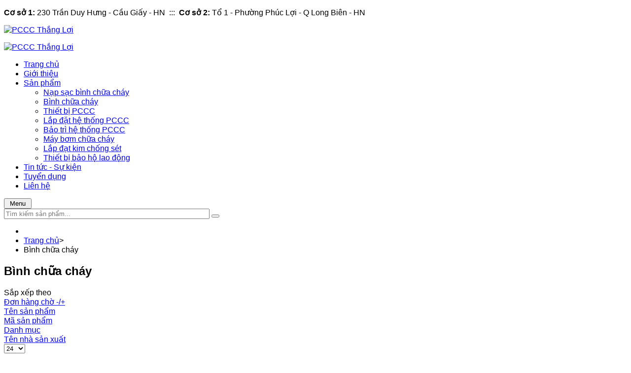

--- FILE ---
content_type: text/html; charset=utf-8
request_url: https://trangthietbipccc.com.vn/binh-chua-chay/b%EF%BF%BD%EF%BF%BDn-b%EF%BF%BD%EF%BF%BDnh-c%EF%BF%BD%EF%BF%BD%EF%BF%BDu-ch%EF%BF%BD%EF%BF%BD%EF%BF%BDa-ch%EF%BF%BD%EF%BF%BDy-t%EF%BF%BD%EF%BF%BD%EF%BF%BD-%EF%BF%BD%EF%BF%BD%EF%BF%BD%EF%BF%BD%EF%BF%BDng-vi%EF%BF%BD%EF%BF%BD%EF%BF%BDt-nam-c%EF%BF%BD%EF%BF%BD-tem-ki%EF%BF%BD%EF%BF%BD%EF%BF%BDm-%EF%BF%BD%EF%BF%BD%EF%BF%BD%EF%BF%BD%EF%BF%BDnh-t%EF%BF%BD%EF%BF%BD%EF%BF%BDi-kcn-quang-ch%EF%BF%BD%EF%BF%BDu-v%EF%BF%BD%EF%BF%BD-c%EF%BF%BD%EF%BF%BDc-kcn-l%EF%BF%BD%EF%BF%BDn-c%EF%BF%BD%EF%BF%BD%EF%BF%BDn.html
body_size: 17165
content:
    


<!DOCTYPE html>
<html prefix="og: http://ogp.me/ns#"  lang="vi-vn">
<head>
    
<script type="text/javascript">
        
        var isNS = (navigator.appName === "Netscape") ? 1 : 0;

        if (navigator.appName === "Netscape") document.captureEvents(Event.MOUSEDOWN || Event.MOUSEUP);

        function mischandler() {
            return false;
        }

        function mousehandler(e) {
            var myevent = (isNS) ? e : event;
            var eventbutton = (isNS) ? myevent.which : myevent.button;
            if ((eventbutton === 2) || (eventbutton === 3)) return false;
        }
        document.oncontextmenu = mischandler;
        document.onmousedown = mousehandler;
        document.onmouseup = mousehandler;
        var isCtrl = false;
        document.onkeyup = function (e) {
            if (e.which === 17)
                isCtrl = false;
        }

        document.onkeydown = function (e) {
            if (e.which === 17)
                isCtrl = true;
            if (((e.which === 85) || (e.which === 117) || (e.which === 65) || (e.which === 97) || (e.which === 67) || (e.which === 83) || (e.which === 123) || (e.which === 99))) {
                if (isCtrl === true) {
                    // alert(‘Keyboard shortcuts are cool!’);
                    return false;
                }
                
            }
        }
    </script>

    <script language="JavaScript1.2" type="text/javascript">
        function disableselect(e){
        return false
        }
        function reEnable(){
        return true
        }
        //if IE4+
        document.onselectstart=new Function ("return false")
        //if NS6
        if (window.sidebar){
        document.onmousedown=disableselect
        document.onclick=reEnable
        }
    </script>
	<script type="text/javascript">
	    jQuery(document).bind('contextmenu', function (e) { return false; });
	</script>
	
    <base href="https://trangthietbipccc.com.vn/binh-chua-chay/b%EF%BF%BD%EF%BF%BDn-b%EF%BF%BD%EF%BF%BDnh-c%EF%BF%BD%EF%BF%BD%EF%BF%BDu-ch%EF%BF%BD%EF%BF%BD%EF%BF%BDa-ch%EF%BF%BD%EF%BF%BDy-t%EF%BF%BD%EF%BF%BD%EF%BF%BD-%EF%BF%BD%EF%BF%BD%EF%BF%BD%EF%BF%BD%EF%BF%BDng-vi%EF%BF%BD%EF%BF%BD%EF%BF%BDt-nam-c%EF%BF%BD%EF%BF%BD-tem-ki%EF%BF%BD%EF%BF%BD%EF%BF%BDm-%EF%BF%BD%EF%BF%BD%EF%BF%BD%EF%BF%BD%EF%BF%BDnh-t%EF%BF%BD%EF%BF%BD%EF%BF%BDi-kcn-quang-ch%EF%BF%BD%EF%BF%BDu-v%EF%BF%BD%EF%BF%BD-c%EF%BF%BD%EF%BF%BDc-kcn-l%EF%BF%BD%EF%BF%BDn-c%EF%BF%BD%EF%BF%BD%EF%BF%BDn.html" />
	<meta http-equiv="content-type" content="text/html; charset=utf-8" />
	<meta name="title" content="Bình chữa cháy" />
	<meta name="description" content="Bình chữa cháy.  Xem thêm" />
	<meta name="generator" content="TaoWeb.com.vn - Thiết Kế Website Chuẩn Seo" />
	<title>Bình chữa cháy</title>
	<link href="https://trangthietbipccc.com.vn/binh-chua-chay.html" rel="canonical" />
	<link href="/templates/sj_revo/favicon.ico" rel="shortcut icon" type="image/vnd.microsoft.icon" />
	<link href="https://cdnjs.cloudflare.com/ajax/libs/simple-line-icons/2.4.1/css/simple-line-icons.min.css" rel="stylesheet" type="text/css" />
	<link href="/templates/sj_revo/css/k2.css?v=2.9.0" rel="stylesheet" type="text/css" />
	<link href="/components/com_virtuemart/assets/css/vm-ltr-common.css?vmver=8688590e" rel="stylesheet" type="text/css" />
	<link href="/components/com_virtuemart/assets/css/vm-ltr-site.css?vmver=8688590e" rel="stylesheet" type="text/css" />
	<link href="/components/com_virtuemart/assets/css/vm-ltr-reviews.css?vmver=8688590e" rel="stylesheet" type="text/css" />
	<link href="/components/com_virtuemart/assets/css/chosen.css?vmver=8688590e" rel="stylesheet" type="text/css" />
	<link href="/components/com_virtuemart/assets/css/jquery.fancybox-1.3.4.css?vmver=8688590e" rel="stylesheet" type="text/css" />
	<link href="/templates/sj_revo/asset/bootstrap/css/bootstrap.min.css" rel="stylesheet" type="text/css" />
	<link href="/templates/sj_revo/css/system/sticky.css" rel="stylesheet" type="text/css" />
	<link href="/templates/sj_revo/css/template-blue.css" rel="stylesheet" type="text/css" />
	<link href="/templates/sj_revo/css/system/pattern.css" rel="stylesheet" type="text/css" />
	<link href="/templates/sj_revo/css/your_css.css" rel="stylesheet" type="text/css" />
	<link href="/templates/sj_revo/asset/bootstrap/css/bootstrap-select.css" rel="stylesheet" type="text/css" />
	<link href="/templates/sj_revo/asset/fonts/awesome/css/font-awesome.min.css" rel="stylesheet" type="text/css" />
	<link href="/templates/sj_revo/css/responsive.css" rel="stylesheet" type="text/css" />
	<link href="/templates/sj_revo/css/system/owl.carousel.css" rel="stylesheet" type="text/css" />
	<link href="/modules/mod_sj_flat_menu/assets/css/styles-responsive.css" rel="stylesheet" type="text/css" />
	<link href="/modules/mod_sj_flat_menu/assets/css/styles.css" rel="stylesheet" type="text/css" />
	<link href="/modules/mod_sj_vm_search_pro/assets/css/styles.css" rel="stylesheet" type="text/css" />
	<link href="/plugins/system/ytshortcodes/assets/css/shortcodes.css" rel="stylesheet" type="text/css" />
	<link href="https://trangthietbipccc.com.vn/plugins/system/ytshortcodes/assets/css/font-awesome.min.css" rel="stylesheet" type="text/css" />
	<style type="text/css">
#scrollToTop {
	cursor: pointer;
	font-size: 0.9em;
	position: fixed;
	text-align: center;
	z-index: 9999;
	-webkit-transition: background-color 0.2s ease-in-out;
	-moz-transition: background-color 0.2s ease-in-out;
	-ms-transition: background-color 0.2s ease-in-out;
	-o-transition: background-color 0.2s ease-in-out;
	transition: background-color 0.2s ease-in-out;

	background: #121212;
	color: #ffffff;
	border-radius: 3px;
	padding-left: 12px;
	padding-right: 12px;
	padding-top: 12px;
	padding-bottom: 12px;
	right: 20px; bottom: 20px;
}

#scrollToTop:hover {
	background: #0088cc;
	color: #ffffff;
}

#scrollToTop > img {
	display: block;
	margin: 0 auto;
}.container{width:1170px}body, .my-account h3.modtitle, .chzn-single, .addtocart-button{font-family:'Arial', Helvetica, sans-serif}#meganavigator .level1.item-link, #moonavigator .level1.item-link{font-family:'Arial', Helvetica, sans-serif}h1,h2,h3, .readmore, .categories-module, .archive-module, .bs-title, .product-price, .sj-vm-filter, .PricesalesPrice, .availability, .item-link, .mc-totalproduct, .mc-totalprice, .shipping, .ltabs-tab, .follow-text, .slideshow, #meganavigator .item-link, #moonavigator .item-link, .wrap_breadcrumbs, .product-field-display, .media-body, .btn-hamburger, .item-deals, .sj-sp-cat, .PricediscountAmount{font-family:'Arial', Helvetica, sans-serif}{font-family:'Arial', Helvetica, sans-serif}

#VMScroller1{
	position:relative;
}

#ScrollerHorizontal1 {
	display: block;
	overflow: hidden;
	position: relative;
	text-align: center;
}

#VMScrollBoth1 {
	display: block;
	list-style: none;
	margin: 0;
	padding: 0;
}

#VMScrollBoth1 li {

}

#VMScrollBoth1 li .VMTitle1 {

}

#VMScrollBoth1 li .VMTitle1 a:link,
#VMScrollBoth1 li .VMTitle1 a:Visited {
	display: block;
	color:#000000;
}

#VMScrollBoth1 li .VMTitle1 a:hover {
	text-decoration:none;
	color:#ff0000;
}

#VMScrollBoth1 li .VMImg1 {
	margin-bottom:5px;
}

#VMScrollBoth1 li .VMDetail{

}

#VMScrollBoth1 li {
	display: block;
	color:#333333;
	text-align:center;
}

#VMScrollBoth1 p {

}

#VMScrollBoth1 img {
	margin-top: 2px;
}

.productPrice {
	color:#ff0011;
	text-align:left;
	font-weight:bold;
	white-space: nowrap;
}

.product-Old-Price {
	color:red;
	text-decoration:line-through;
}

	</style>
	<script type="application/json" class="joomla-script-options new">{"csrf.token":"2aa86f91c23796e171d208cd88a9b782","system.paths":{"root":"","base":""}}</script>
	<script src="/media/system/js/mootools-core.js?652418630abdb0d84ddd42da899e9148" type="text/javascript"></script>
	<script src="/media/system/js/core.js?652418630abdb0d84ddd42da899e9148" type="text/javascript"></script>
	<script src="/media/system/js/mootools-more.js?652418630abdb0d84ddd42da899e9148" type="text/javascript"></script>
	<script src="/media/plg_system_sl_scrolltotop/js/scrolltotop_mt.js" type="text/javascript"></script>
	<script src="/media/jui/js/jquery.min.js?652418630abdb0d84ddd42da899e9148" type="text/javascript"></script>
	<script src="/media/jui/js/jquery-noconflict.js?652418630abdb0d84ddd42da899e9148" type="text/javascript"></script>
	<script src="/media/jui/js/jquery-migrate.min.js?652418630abdb0d84ddd42da899e9148" type="text/javascript"></script>
	<script src="/media/k2/assets/js/k2.frontend.js?v=2.9.0&amp;sitepath=/" type="text/javascript"></script>
	<script src="/components/com_virtuemart/assets/js/jquery-ui.min.js?vmver=1.9.2" type="text/javascript"></script>
	<script src="/components/com_virtuemart/assets/js/jquery.ui.autocomplete.html.js" type="text/javascript"></script>
	<script src="/components/com_virtuemart/assets/js/jquery.noconflict.js" type="text/javascript" async="async"></script>
	<script src="/components/com_virtuemart/assets/js/vmsite.js?vmver=8688590e" type="text/javascript"></script>
	<script src="/components/com_virtuemart/assets/js/chosen.jquery.min.js?vmver=8688590e" type="text/javascript"></script>
	<script src="/components/com_virtuemart/assets/js/vmprices.js?vmver=8688590e" type="text/javascript"></script>
	<script src="/components/com_virtuemart/assets/js/fancybox/jquery.fancybox-1.3.4.pack.js?vmver=8688590e" type="text/javascript" defer="defer"></script>
	<script src="/components/com_virtuemart/assets/js/dynupdate.js?vmver=8688590e" type="text/javascript"></script>
	<script src="https://trangthietbipccc.com.vn/templates/sj_revo/asset/bootstrap/js/bootstrap.min.js" type="text/javascript"></script>
	<script src="https://trangthietbipccc.com.vn/templates/sj_revo/js/owl.carousel.js" type="text/javascript"></script>
	<script src="https://trangthietbipccc.com.vn/templates/sj_revo/js/sj-custom.js" type="text/javascript"></script>
	<script src="https://trangthietbipccc.com.vn/templates/sj_revo/asset/bootstrap/js/bootstrap-select.js" type="text/javascript"></script>
	<script src="https://trangthietbipccc.com.vn/templates/sj_revo/js/jquery.prettyPhoto.js" type="text/javascript"></script>
	<script src="https://trangthietbipccc.com.vn/templates/sj_revo/js/ytsticky.js" type="text/javascript"></script>
	<script src="https://trangthietbipccc.com.vn/templates/sj_revo/js/yt-script.js" type="text/javascript"></script>
	<script src="https://trangthietbipccc.com.vn/templates/sj_revo/menusys/class/mega/assets/jquery.megamenu.js" type="text/javascript"></script>
	<script src="https://trangthietbipccc.com.vn/templates/sj_revo/menusys/class/common/js/jquery.easing.1.3.js" type="text/javascript"></script>
	<script src="https://trangthietbipccc.com.vn/templates/sj_revo/menusys/class/common/js/gooeymenu.js" type="text/javascript"></script>
	<script src="/media/jui/js/jquery.ui.core.min.js?652418630abdb0d84ddd42da899e9148" type="text/javascript"></script>
	<script src="https://trangthietbipccc.com.vn/modules/mod_vmscroller/hot_vmscroller.js" type="text/javascript"></script>
	<script src="https://trangthietbipccc.com.vn/plugins/system/ytshortcodes/assets/js/prettify.js" type="text/javascript"></script>
	<script src="https://trangthietbipccc.com.vn/plugins/system/ytshortcodes/assets/js/shortcodes.js" type="text/javascript"></script>
	<script type="text/javascript">
document.addEvent('domready', function() {
	new Skyline_ScrollToTop({
		'image':		'/images/icon/arrowup.png',
		'text':			'',
		'title':		'',
		'className':	'scrollToTop',
		'duration':		500,
		'transition':	Fx.Transitions.linear
	});
});//<![CDATA[ 
if (typeof Virtuemart === "undefined"){
	Virtuemart = {};}
vmSiteurl = 'https://trangthietbipccc.com.vn/' ;
Virtuemart.vmSiteurl = vmSiteurl;
vmLang = '&lang=vi';
Virtuemart.vmLang = vmLang; 
vmLangTag = 'vi';
Virtuemart.vmLangTag = vmLangTag;
Itemid = '&Itemid=2244';
Virtuemart.addtocart_popup = "1" ; 
usefancy = true; //]]>
jQuery(function($){ initTooltips(); $("body").on("subform-row-add", initTooltips); function initTooltips (event, container) { container = container || document;$(container).find(".hasTooltip").tooltip({"html": true,"container": "body"});} });
	</script>
	<script type="text/javascript">var TMPL_NAME = "sj_revo";var TMPL_COOKIE = ["bgimage","themecolor","templateLayout","menustyle","activeNotice","typelayout"];</script>


    <meta name="HandheldFriendly" content="true"/>
    <meta name="format-detection" content="telephone=no">
    <meta name="apple-mobile-web-app-capable" content="YES" />

    <!-- META FOR IOS & HANDHELD -->
            <meta name="viewport" content="width=device-width, initial-scale=1.0, user-scalable=yes"/>
    
    <!-- LINK FOR FAVICON -->
            <link rel="icon" type="image/x-icon" href="/images/favicon.ico" />
    
    
<script type='text/javascript' src='//platform-api.sharethis.com/js/sharethis.js#property=59912466d85a710012ca4e55&product=inline-share-buttons' async='async'></script>
	</head>


<body id="bd" class="home-layout2 res" >
<div class="fix-button">
		<a href="tel:0938966114" noithat="" class="call-now" rel="nofollow">
		<div class="noithat-alo-phone">
		<div class="animated infinite zoomIn noithat-alo-ph-circle"></div>
		<div class="animated infinite pulse noithat-alo-ph-circle-fill"></div>
		<div class="animated infinite tada noithat-alo-ph-img-circle"></div>
		</div>
	</a>
</div>
    
        <div id="yt_wrapper" class="layout-wide">

        <footer id="yt_footer3" class="block">                        <div class="container">
                            <div class="row">
                            		<div id="diachitop"  class="col-sm-12" >
			    	
	<div  class="module diachitop " >
	    	    <div class="modcontent clearfix">
			
<p><strong>Cơ sở 1:</strong> 230 Trần Duy Hưng - Cầu Giấy - HN  :::  <strong>Cơ sở 2:</strong> Tổ 1 - Phường Phúc Lợi - Q Long Biên - HN</p>
	    </div>
	</div>
    
		</div>
		                            </div>
                        </div>

                    </footer>            <footer id="yt_footer5" class="block">                        <div class="container">
                            <div class="row">
                            		<div id="logo"  class="col-md-12  col-md-12 col-sm-12 col-xs-12" >
			    	
	<div  class="module logo " >
	    	    <div class="modcontent clearfix">
			
<p><a title="PCCC Thắng Lợi" href="/index.php"><img src="/images/Logo.jpg" alt="PCCC Thắng Lợi" /></a></p>
	    </div>
	</div>
    
		</div>
				<div id="logo-mobile"  class="col-md-12  col-md-12 col-sm-12 col-xs-12" >
			    	
	<div  class="module logomobile " >
	    	    <div class="modcontent clearfix">
			
<p><a title="PCCC Thắng Lợi" href="/index.php"><img src="/images/Logo-Mobile.jpg" alt="PCCC Thắng Lợi" /></a></p>
	    </div>
	</div>
    
		</div>
		                            </div>
                        </div>

                    </footer>            <footer id="yt_footer2" class="block">                        <div class="container">
                            <div class="row">
                            		<div id="yt_mainmenu" class="col-lg-8  col-md-12 col-sm-12 col-xs-12"  >
			<ul id="meganavigator" class="clearfix navi "><li class="level1 first ">
	<a title="Trang chủ" class="level1 first  item-link" href="https://trangthietbipccc.com.vn/"><span class="menu-title">Trang chủ</span></a>	
	</li>

<li class="level1 ">
	<a title="Giới thiệu" class="level1  item-link" href="/gioi-thieu.html"><span class="menu-title">Giới thiệu</span></a>	
	</li>

<li class="level1 havechild ">
	<a title="Sản phẩm" class="level1 havechild  item-link" href="/san-pham.html"><span class="menu-title">Sản phẩm</span></a>	
			<!-- open mega-content div -->
		<div class="level2 menu mega-content" >
			<div class="mega-content-inner clearfix" >
			
				
									<div class="mega-col first one" >
						<ul class="subnavi level2"><li class="level2 first ">
	<a title="Nạp sạc bình chữa cháy" class="level2 first  item-link" href="/nap-sac-binh-chua-chay.html"><span class="menu-title">Nạp sạc bình chữa cháy</span></a>	
	</li>

<li class="level2 ">
	<a title="Bình chữa cháy" class="level2  item-link" href="/binh-chua-chay.html"><span class="menu-title">Bình chữa cháy</span></a>	
	</li>

<li class="level2 ">
	<a title="Thiết bị PCCC" class="level2  item-link" href="/thiet-bi-pccc.html"><span class="menu-title">Thiết bị PCCC</span></a>	
	</li>

<li class="level2 ">
	<a title="Lắp đặt hệ thống PCCC" class="level2  item-link" href="/lap-dat-he-thong-pccc.html"><span class="menu-title">Lắp đặt hệ thống PCCC</span></a>	
	</li>

<li class="level2 ">
	<a title="Bảo trì hệ thống PCCC" class="level2  item-link" href="/bao-tri-he-thong-pccc.html"><span class="menu-title">Bảo trì hệ thống PCCC</span></a>	
	</li>

<li class="level2 ">
	<a title="Máy bơm chữa cháy" class="level2  item-link" href="/may-bom-chua-chay.html"><span class="menu-title">Máy bơm chữa cháy</span></a>	
	</li>

<li class="level2 ">
	<a title="Lắp đạt kim chống sét" class="level2  item-link" href="/lap-dat-kim-chong-set.html"><span class="menu-title">Lắp đạt kim chống sét</span></a>	
	</li>

<li class="level2 last ">
	<a title="Thiết bị bảo hộ lao động" class="level2 last  item-link" href="/thiet-bi-bao-ho-lao-dong.html"><span class="menu-title">Thiết bị bảo hộ lao động</span></a>	
	</li>

</ul>					</div>
							
		</div>
	</div>
		</li>

<li class="level1 ">
	<a title="Tin tức - Sự kiện" class="level1  item-link" href="/tin-tuc-su-kien.html"><span class="menu-title">Tin tức - Sự kiện</span></a>	
	</li>

<li class="level1 ">
	<a title="Tuyển dụng" class="level1  item-link" href="/tuyen-dung.html"><span class="menu-title">Tuyển dụng</span></a>	
	</li>

<li class="level1 last ">
	<a title="Liên hệ" class="level1 last  item-link" href="/lien-he.html"><span class="menu-title">Liên hệ</span></a>	
	</li>

</ul><button class='btn-hamburger js-slideout-toggle hidden-lg' type='button'>
                <i class='fa fa-bars'></i> &nbsp;Menu&nbsp;
        </button>	<script type="text/javascript">
						gooeymenu.setup({id:'meganavigator', fx:'swing'})
				jQuery(function($){
            $('#meganavigator').megamenu({ 
            	'wrap':'#yt_menuwrap .container',
            	'easing': 'easeInOutCirc',
				'mm_timeout': '250',
				'justify':'left'
            });
	    });
		
	</script>
	        </div>
				<div id="timkiem"  class="col-md-4  col-md-12 col-sm-12 col-xs-12" >
			    	
	<div  class="module vm-search " >
	    	    <div class="modcontent clearfix">
			

<form method="get" action="/binh-chua-chay/search.html">
<div id="sj-search-pro788" class="sj-search-pro-wrapper">
	<div id="search788" class="search input-group">
	    	
	    <input class="autosearch-input form-control" type="text" size="50" autocomplete="off" placeholder="Tìm kiếm sản phẩm..." name="keyword" value="">
	    <span class="input-group-btn">
			<button type="submit" class="button-search btn btn-default btn-lg" name="submit_search"><i class="icon-search"></i></button>
		</span>
	</div>
		<input type="hidden" name="limitstart" value="0" />
		<input type="hidden" name="option" value="com_virtuemart" />
		<input type="hidden" name="view" value="category" />
</div>
</form>


<script type="text/javascript">
// Autocomplete */

(function($) {
	$.fn.SjSearchautocomplete = function(option) {
		return this.each(function() {
			this.timer = null;
			this.items = new Array();
	
			$.extend(this, option);
	
			$(this).attr('autocomplete', 'off');
			
			// Focus
			$(this).on('focus', function() {
				this.request();
			});
			
			// Blur
			$(this).on('blur', function() {
				setTimeout(function(object) {
					object.hide();
				}, 200, this);				
			});
			
			// Keydown
			$(this).on('keydown', function(event) {
				switch(event.keyCode) {
					case 27: // escape
						this.hide();
						break;
					default:
						this.request();
						break;
				}				
			});
			
			// Click
			this.click = function(event) {
				event.preventDefault();
	
				value = $(event.target).parent().attr('data-value');
	
				if (value && this.items[value]) {
					this.select(this.items[value]);
				}
			}
			
			// Show
			this.show = function() {
				var pos = $(this).position();
	
				$(this).siblings('ul.dropdown-menu-sj').css({
					top: pos.top + $(this).outerHeight(),
					left: pos.left
				});
	
				$(this).siblings('ul.dropdown-menu-sj').show();
			}
			
			// Hide
			this.hide = function() {
				$(this).siblings('ul.dropdown-menu-sj').hide();
			}		
			
			// Request
			this.request = function() {
				clearTimeout(this.timer);
		
				this.timer = setTimeout(function(object) {
					object.source($(object).val(), $.proxy(object.response, object));
				}, 200, this);
			}
			
			// Response
			this.response = function(json) {
				html = '';
	
				if (json.length) {
					for (i = 0; i < json.length; i++) {
						this.items[json[i]['value']] = json[i];
					}
	
					for (i = 0; i < json.length; i++) {
						if (!json[i]['category']) {
						html += '<li class="media" data-value="' + json[i]['value'] + '" title="' + json[i]['label'] + '">';
						if(json[i]['image'] && json[i]['show_image'] && json[i]['show_image'] == 1 ) {
							html += '	<a class="media-left" href="' + json[i]['link'] + '">' + json[i]['image'] + '</a>';	
						}
						
						html += '<div class="media-body">';	
						html += '<a href="' + json[i]['link'] + '" title="' + json[i]['label'] + '"><span>' +json[i]['cate_name']+ ' > ' + json[i]['label'] + '</span></a>';
						if(json[i]['salesPrice'] && json[i]['show_price'] && json[i]['show_price'] == 1){
							html += '	<div class="box-price">';
							if (!json[i]['Discount']) {
								html += json[i]['salesPrice'];
							} else {
								html +=  json[i]['salesPrice']+' '+json[i]['Discount']+'' ;
							}
							html += '	</div>';
						}
						html += '</div></li>';
						html += '<li class="clearfix"></li>';
						}
					}
	
					// Get all the ones with a categories
					// var category = new Array();
	
					// for (i = 0; i < json.length; i++) {
						// if (json[i]['category']) {
							// if (!category[json[i]['category']]) {
								// category[json[i]['category']] = new Array();
								// category[json[i]['category']]['name'] = json[i]['category'];
								// category[json[i]['category']]['item'] = new Array();
							// }
	
							// category[json[i]['category']]['item'].push(json[i]);
						// }
					// }
	
					// for (i in category) {
						// html += '<li class="dropdown-header">' + category[i]['name'] + '</li>';
	
						// for (j = 0; j < category[i]['item'].length; j++) {
							// html += '<li data-value="' + category[i]['item'][j]['value'] + '"><a href="#">&nbsp;&nbsp;&nbsp;' + category[i]['item'][j]['label'] + '</a></li>';
						// }
					// }
				}
	
				if (html) {
					this.show();
				} else {
					this.hide();
				}
	
				$(this).siblings('ul.dropdown-menu-sj').html(html);
			}
			
			$(this).after('<ul class="dropdown-menu-sj"></ul>');
			
		});
	}
})(window.jQuery);

jQuery(document).ready(function($) {
	var selector = '#search788';
	var total = 0;
	var character = 3;
	var showimage = 1;
	var showprice = 1;
	var $_ajax_url = 'https://trangthietbipccc.com.vn/binh-chua-chay/b%EF%BF%BD%EF%BF%BDn-b%EF%BF%BD%EF%BF%BDnh-c%EF%BF%BD%EF%BF%BD%EF%BF%BDu-ch%EF%BF%BD%EF%BF%BD%EF%BF%BDa-ch%EF%BF%BD%EF%BF%BDy-t%EF%BF%BD%EF%BF%BD%EF%BF%BD-%EF%BF%BD%EF%BF%BD%EF%BF%BD%EF%BF%BD%EF%BF%BDng-vi%EF%BF%BD%EF%BF%BD%EF%BF%BDt-nam-c%EF%BF%BD%EF%BF%BD-tem-ki%EF%BF%BD%EF%BF%BD%EF%BF%BDm-%EF%BF%BD%EF%BF%BD%EF%BF%BD%EF%BF%BD%EF%BF%BDnh-t%EF%BF%BD%EF%BF%BD%EF%BF%BDi-kcn-quang-ch%EF%BF%BD%EF%BF%BDu-v%EF%BF%BD%EF%BF%BD-c%EF%BF%BD%EF%BF%BDc-kcn-l%EF%BF%BD%EF%BF%BDn-c%EF%BF%BD%EF%BF%BD%EF%BF%BDn.html';
	
	$(selector).find('input[name=\'keyword\']').SjSearchautocomplete({
		delay: 200,
		source: function(request, response) {
			var category_id = $(".select_category select[name=\"virtuemart_category_id\"]").first().val();
			
			if(typeof(category_id) == 'undefined')
				category_id = 0;
			var limit = 5;
			if(request.length >= character){
				$.ajax({
					type: 'POST',
					url: $_ajax_url,
					data: {
						is_ajax_searchpro: 1,
						search_module_id: 788,
						search_category_id : category_id,
						search_name : encodeURIComponent(request)
					},
					dataType: 'json',
					success: function(json) {		
						response($.map(json, function(item) {
							total = 0;
							if(item.total){
								total = item.total;
							}
							
							return {
								salesPrice		: item.salesPrice,
								Discount 		: item.Discount,
								label			: item.name,
								cate_name		: item.category_name,
								image			: item.image,
								link			: item.link,
								show_price		: showprice,
								show_image		: showimage,			
								value			: item.product_id,
							}
						}));
					}
				});
			}	
		},
	});
});

</script>	    </div>
	</div>
    
		</div>
		                            </div>
                        </div>

                    </footer>            <section id="yt_breadcrumb" class="block">                        <div class="container">
                            <div class="row">
                            		<div id="breadcrumb"  class="col-sm-12" >
			<div class="wrap_breadcrumbs">

<div><ul class="breadcrumb">
    <li class="active"></li><li><a href="/" class="pathway">Trang chủ</a><span class="divider">&gt;</span></li>			<li itemprop="itemListElement" itemscope itemtype="https://schema.org/ListItem" class="active">
				<span itemprop="name">
					Bình chữa cháy				</span>
				<meta itemprop="position" content="2">
			</li>
		</ul></div>
</div>

		</div>
		                            </div>
                        </div>

                    </section>            <section id="content" class="             no-right  block com_virtuemart">
                        <div  class="container">
                            <div  class="row">
                                <div id="content_main" class="col-md-9 col-xs-12 col-md-push-3">			<div id="system-message-container">
	</div>

                <div id="yt_component">
              <div class="category-view"> <div class="browse-view">

<h1 class="cate-title"><span>Bình chữa cháy</span></h1>
<div class="category_description">
	</div>
<div class="orderby-displaynumber top">

	<div class="vm-view-list col-md-2 col-sm-3 col-xs-12">
		<div class="icon-list-grid">
			<div class="vm-view vm-grid active" data-view="vm-grid"><i class="listing-icon"></i></div>
			<div class="vm-view vm-list" data-view="vm-list"><i class="listing-icon"></i></div>
		</div>
    </div>
	
	<div class="toolbar-center col-md-10 col-sm-9 col-xs-12">
		<div class="orderlistcontainer"><div class="title">Sắp xếp theo</div><div class="activeOrder"><a title="-/+" href="/binh-chua-chay/dirAsc.html?manage=0">Đơn hàng chờ -/+</a></div><div class="orderlist"><div><a title="Tên sản phẩm" href="/binh-chua-chay/by,product_name.html?manage=0">Tên sản phẩm</a></div><div><a title="Mã sản phẩm" href="/binh-chua-chay/by,product_sku.html?manage=0">Mã sản phẩm</a></div><div><a title="Danh mục" href="/binh-chua-chay/by,category_name.html?manage=0">Danh mục</a></div><div><a title="Tên nhà sản xuất" href="/binh-chua-chay/by,mf_name.html?manage=0">Tên nhà sản xuất</a></div></div></div>		<div class="orderlistcontainer limitbox">
		<select id="limit" name="" class="inputbox" size="1" onchange="window.top.location.href=this.options[this.selectedIndex].value">
	<option value="/binh-chua-chay/results,1-15.html">15</option>
	<option value="/binh-chua-chay/results,1-24.html" selected="selected">24</option>
	<option value="/binh-chua-chay/results,1-30.html">30</option>
	<option value="/binh-chua-chay/results,1-60.html">60</option>
	<option value="/binh-chua-chay/results,1-150.html">150</option>
</select>
		</div>
		<div class="orderlistcontainer counter">
		
Results 1 - 24 of 232		</div>
		
	</div>
</div> <!-- end of orderby-displaynumber -->




		<div class="row">
			<div class="product vm-col vm-col-3 vertical-separator">
		<div class="spacer product-container">
			<div class="vm-product-media-container">
				<a title="ĐƠN VỊ CHUYÊN CUNG CẤP BÌNH CHỮA CHÁY TẠI KCN VÀ ĐÔ THỊ DỊCH VỤ LÝ THƯỜNG KIỆT" href="/binh-chua-chay/đơn-vị-chuyên-cung-cấp-bình-chữa-cháy-tại-kcn-và-đô-thị-dịch-vụ-lý-thường-kiệt.html">
					<img src="/images/stories/virtuemart/product/resized/binh-chua-chay 444_300x300.jpg" alt="binh-chua-chay 444" class="browseProductImage" />				</a>
							</div>
			<div class="vm-product-rating-container">
									<span class="vmicon vm2-nostock" title="Xin lỗi, chúng tôi hiện không còn hàng cho sản phẩm này"></span>
							</div>
			<div class="group-title-des vm-product-descr-container-1">
				<h2><a href="/binh-chua-chay/đơn-vị-chuyên-cung-cấp-bình-chữa-cháy-tại-kcn-và-đô-thị-dịch-vụ-lý-thường-kiệt.html" >ĐƠN VỊ CHUYÊN CUNG CẤP BÌNH CHỮA CHÁY TẠI KCN VÀ ĐÔ THỊ DỊCH VỤ LÝ THƯỜNG KIỆT</a></h2>
			</div>

			<div class="gialienhe">Giá: Liên Hệ </div>
			
		</div>
	</div>

		<div class="product vm-col vm-col-3 vertical-separator">
		<div class="spacer product-container">
			<div class="vm-product-media-container">
				<a title="ĐƠN VỊ CHUYÊN CUNG CẤP BÌNH CHỮA CHÁY TẠI KCN MINH QUANG" href="/binh-chua-chay/đơn-vị-chuyên-cung-cấp-bình-chữa-cháy-tại-kcn-minh-quang.html">
					<img src="/images/stories/virtuemart/product/resized/binh-chua-chay 333_300x300.jpg" alt="binh-chua-chay 333" class="browseProductImage" />				</a>
							</div>
			<div class="vm-product-rating-container">
									<span class="vmicon vm2-nostock" title="Xin lỗi, chúng tôi hiện không còn hàng cho sản phẩm này"></span>
							</div>
			<div class="group-title-des vm-product-descr-container-1">
				<h2><a href="/binh-chua-chay/đơn-vị-chuyên-cung-cấp-bình-chữa-cháy-tại-kcn-minh-quang.html" >ĐƠN VỊ CHUYÊN CUNG CẤP BÌNH CHỮA CHÁY TẠI KCN MINH QUANG</a></h2>
			</div>

			<div class="gialienhe">Giá: Liên Hệ </div>
			
		</div>
	</div>

		<div class="product vm-col vm-col-3 ">
		<div class="spacer product-container">
			<div class="vm-product-media-container">
				<a title="ĐƠN VỊ CHUYÊN CUNG CẤP BÌNH CHỮA CHÁY TẠI KCN MINH ĐỨC  " href="/binh-chua-chay/đơn-vị-chuyên-cung-cấp-bình-chữa-cháy-tại-kcn-minh-đức.html">
					<img src="/images/stories/virtuemart/product/resized/binh-chua-chay 222_300x300.jpg" alt="binh-chua-chay 222" class="browseProductImage" />				</a>
							</div>
			<div class="vm-product-rating-container">
									<span class="vmicon vm2-nostock" title="Xin lỗi, chúng tôi hiện không còn hàng cho sản phẩm này"></span>
							</div>
			<div class="group-title-des vm-product-descr-container-1">
				<h2><a href="/binh-chua-chay/đơn-vị-chuyên-cung-cấp-bình-chữa-cháy-tại-kcn-minh-đức.html" >ĐƠN VỊ CHUYÊN CUNG CẤP BÌNH CHỮA CHÁY TẠI KCN MINH ĐỨC  </a></h2>
			</div>

			<div class="gialienhe">Giá: Liên Hệ </div>
			
		</div>
	</div>

	    <div class="clear"></div>
  </div>
      			<div class="row">
			<div class="product vm-col vm-col-3 vertical-separator">
		<div class="spacer product-container">
			<div class="vm-product-media-container">
				<a title="ĐƠN VỊ CHUYÊN CUNG CẤP BÌNH CHỮA CHÁY TẠI KCN KIM ĐỘNG   " href="/binh-chua-chay/đơn-vị-chuyên-cung-cấp-bình-chữa-cháy-tại-kcn-kim-động.html">
					<img src="/images/stories/virtuemart/product/resized/binh-chua-chay 111_300x300.jpg" alt="binh-chua-chay 111" class="browseProductImage" />				</a>
							</div>
			<div class="vm-product-rating-container">
									<span class="vmicon vm2-nostock" title="Xin lỗi, chúng tôi hiện không còn hàng cho sản phẩm này"></span>
							</div>
			<div class="group-title-des vm-product-descr-container-1">
				<h2><a href="/binh-chua-chay/đơn-vị-chuyên-cung-cấp-bình-chữa-cháy-tại-kcn-kim-động.html" >ĐƠN VỊ CHUYÊN CUNG CẤP BÌNH CHỮA CHÁY TẠI KCN KIM ĐỘNG   </a></h2>
			</div>

			<div class="gialienhe">Giá: Liên Hệ </div>
			
		</div>
	</div>

		<div class="product vm-col vm-col-3 vertical-separator">
		<div class="spacer product-container">
			<div class="vm-product-media-container">
				<a title="ĐƠN VỊ CHUYÊN CUNG CẤP BÌNH CHỮA CHÁY TẠI KCN YÊN MỸ II" href="/binh-chua-chay/đơn-vị-chuyên-cung-cấp-bình-chữa-cháy-tại-kcn-yên-mỹ-ii.html">
					<img src="/images/stories/virtuemart/product/resized/hinh-anh_300x300.jpg" alt="hinh-anh" class="browseProductImage" />				</a>
							</div>
			<div class="vm-product-rating-container">
									<span class="vmicon vm2-nostock" title="Xin lỗi, chúng tôi hiện không còn hàng cho sản phẩm này"></span>
							</div>
			<div class="group-title-des vm-product-descr-container-1">
				<h2><a href="/binh-chua-chay/đơn-vị-chuyên-cung-cấp-bình-chữa-cháy-tại-kcn-yên-mỹ-ii.html" >ĐƠN VỊ CHUYÊN CUNG CẤP BÌNH CHỮA CHÁY TẠI KCN YÊN MỸ II</a></h2>
			</div>

			<div class="gialienhe">Giá: Liên Hệ </div>
			
		</div>
	</div>

		<div class="product vm-col vm-col-3 ">
		<div class="spacer product-container">
			<div class="vm-product-media-container">
				<a title="ĐƠN VỊ CHUYÊN CUNG CẤP BÌNH CHỮA CHÁY TẠI KCN THĂNG LONG II" href="/binh-chua-chay/đơn-vị-chuyên-cung-cấp-bình-chữa-cháy-tại-kcn-thăng-long-ii.html">
					<img src="/images/stories/virtuemart/product/resized/fire-ext-mix115163961194_300x300.jpg" alt="fire-ext-mix115163961194" class="browseProductImage" />				</a>
							</div>
			<div class="vm-product-rating-container">
									<span class="vmicon vm2-nostock" title="Xin lỗi, chúng tôi hiện không còn hàng cho sản phẩm này"></span>
							</div>
			<div class="group-title-des vm-product-descr-container-1">
				<h2><a href="/binh-chua-chay/đơn-vị-chuyên-cung-cấp-bình-chữa-cháy-tại-kcn-thăng-long-ii.html" >ĐƠN VỊ CHUYÊN CUNG CẤP BÌNH CHỮA CHÁY TẠI KCN THĂNG LONG II</a></h2>
			</div>

			<div class="gialienhe">Giá: Liên Hệ </div>
			
		</div>
	</div>

	    <div class="clear"></div>
  </div>
      			<div class="row">
			<div class="product vm-col vm-col-3 vertical-separator">
		<div class="spacer product-container">
			<div class="vm-product-media-container">
				<a title="ĐƠN VỊ CHUYÊN CUNG CẤP BÌNH CHỮA CHÁY TẠI KCN PHỐ NỐI B" href="/binh-chua-chay/đơn-vị-chuyên-cung-cấp-bình-chữa-cháy-tại-kcn-phố-nối-b.html">
					<img src="/images/stories/virtuemart/product/resized/BINH-KHI-VA-BINH-BOT-CHUA-CHAY7_300x300.jpg" alt="BINH-KHI-VA-BINH-BOT-CHUA-CHAY7" class="browseProductImage" />				</a>
							</div>
			<div class="vm-product-rating-container">
									<span class="vmicon vm2-nostock" title="Xin lỗi, chúng tôi hiện không còn hàng cho sản phẩm này"></span>
							</div>
			<div class="group-title-des vm-product-descr-container-1">
				<h2><a href="/binh-chua-chay/đơn-vị-chuyên-cung-cấp-bình-chữa-cháy-tại-kcn-phố-nối-b.html" >ĐƠN VỊ CHUYÊN CUNG CẤP BÌNH CHỮA CHÁY TẠI KCN PHỐ NỐI B</a></h2>
			</div>

			<div class="gialienhe">Giá: Liên Hệ </div>
			
		</div>
	</div>

		<div class="product vm-col vm-col-3 vertical-separator">
		<div class="spacer product-container">
			<div class="vm-product-media-container">
				<a title="ĐƠN VỊ CHUYÊN CUNG CẤP BÌNH CHỮA CHÁY TẠI KCN PHỐ NỐI A " href="/binh-chua-chay/đơn-vị-chuyên-cung-cấp-bình-chữa-cháy-tại-kcn-phố-nối-a.html">
					<img src="/images/stories/virtuemart/product/resized/cach-bao-quan-binh-chua-chay9_300x300.jpg" alt="cach-bao-quan-binh-chua-chay9" class="browseProductImage" />				</a>
							</div>
			<div class="vm-product-rating-container">
									<span class="vmicon vm2-nostock" title="Xin lỗi, chúng tôi hiện không còn hàng cho sản phẩm này"></span>
							</div>
			<div class="group-title-des vm-product-descr-container-1">
				<h2><a href="/binh-chua-chay/đơn-vị-chuyên-cung-cấp-bình-chữa-cháy-tại-kcn-phố-nối-a.html" >ĐƠN VỊ CHUYÊN CUNG CẤP BÌNH CHỮA CHÁY TẠI KCN PHỐ NỐI A </a></h2>
			</div>

			<div class="gialienhe">Giá: Liên Hệ </div>
			
		</div>
	</div>

		<div class="product vm-col vm-col-3 ">
		<div class="spacer product-container">
			<div class="vm-product-media-container">
				<a title="CÔNG TY CHUYÊN CUNG CẤP PHÂN PHỐI BÌNH CHỮA CHÁY VIỆT NAM CÓ TEM KIỂM ĐỊNH TẠI HÀ NỘI " href="/binh-chua-chay/công-ty-chuyên-cung-cấp-phân-phối-bình-chữa-cháy-việt-nam-có-tem-kiểm-định-tại-hà-nội.html">
					<img src="/images/stories/virtuemart/product/resized/Binh-chua chay1_300x300.png" alt="Binh-chua chay1" class="browseProductImage" />				</a>
							</div>
			<div class="vm-product-rating-container">
									<span class="vmicon vm2-nostock" title="Xin lỗi, chúng tôi hiện không còn hàng cho sản phẩm này"></span>
							</div>
			<div class="group-title-des vm-product-descr-container-1">
				<h2><a href="/binh-chua-chay/công-ty-chuyên-cung-cấp-phân-phối-bình-chữa-cháy-việt-nam-có-tem-kiểm-định-tại-hà-nội.html" >CÔNG TY CHUYÊN CUNG CẤP PHÂN PHỐI BÌNH CHỮA CHÁY VIỆT NAM CÓ TEM KIỂM ĐỊNH TẠI HÀ NỘI </a></h2>
			</div>

			<div class="gialienhe">Giá: Liên Hệ </div>
			
		</div>
	</div>

	    <div class="clear"></div>
  </div>
      			<div class="row">
			<div class="product vm-col vm-col-3 vertical-separator">
		<div class="spacer product-container">
			<div class="vm-product-media-container">
				<a title="ĐƠN VỊ CUNG BÌNH CHỮA CHÁY CÓ TEM KIỂM ĐỊNH TẠI PHỐ NỐI A - HƯNG YÊN LIÊN HỆ 0984953437" href="/binh-chua-chay/c.html">
					<img src="/images/stories/virtuemart/product/resized/binh-chua-chay-viet-nam-1-650x4885_300x300.jpg" alt="binh-chua-chay-viet-nam-1-650x4885" class="browseProductImage" />				</a>
							</div>
			<div class="vm-product-rating-container">
									<span class="vmicon vm2-nostock" title="Xin lỗi, chúng tôi hiện không còn hàng cho sản phẩm này"></span>
							</div>
			<div class="group-title-des vm-product-descr-container-1">
				<h2><a href="/binh-chua-chay/c.html" >ĐƠN VỊ CUNG BÌNH CHỮA CHÁY CÓ TEM KIỂM ĐỊNH TẠI PHỐ NỐI A - HƯNG YÊN LIÊN HỆ 0984953437</a></h2>
			</div>

			<div class="gialienhe">Giá: Liên Hệ </div>
			
		</div>
	</div>

		<div class="product vm-col vm-col-3 vertical-separator">
		<div class="spacer product-container">
			<div class="vm-product-media-container">
				<a title="ĐƠN VỊ CUNG BÌNH CHỮA CHÁY CÓ TEM KIỂM ĐỊNH TẠI HƯNG YÊN LIÊN HỆ 0984953437" href="/binh-chua-chay/đơn-vị-cung-bình-chữa-cháy-có-tem-kiểm-định-tại-hưng-yên-liên-hệ-984953438.html">
					<img src="/images/stories/virtuemart/product/resized/binh-chua-chay-viet-nam-1-650x4887_300x300.jpg" alt="binh-chua-chay-viet-nam-1-650x4887" class="browseProductImage" />				</a>
							</div>
			<div class="vm-product-rating-container">
									<span class="vmicon vm2-nostock" title="Xin lỗi, chúng tôi hiện không còn hàng cho sản phẩm này"></span>
							</div>
			<div class="group-title-des vm-product-descr-container-1">
				<h2><a href="/binh-chua-chay/đơn-vị-cung-bình-chữa-cháy-có-tem-kiểm-định-tại-hưng-yên-liên-hệ-984953438.html" >ĐƠN VỊ CUNG BÌNH CHỮA CHÁY CÓ TEM KIỂM ĐỊNH TẠI HƯNG YÊN LIÊN HỆ 0984953437</a></h2>
			</div>

			<div class="gialienhe">Giá: Liên Hệ </div>
			
		</div>
	</div>

		<div class="product vm-col vm-col-3 ">
		<div class="spacer product-container">
			<div class="vm-product-media-container">
				<a title="CUNG CẤP BÌNH CHỮA CHÁY VIỆT NAM GIÁ RẺ TẠI THÁI NGUYÊN" href="/binh-chua-chay/cung-cấp-bình-chữa-cháy-việt-nam-giá-rẻ-tại-thái-nguyên.html">
					<img src="/images/stories/virtuemart/product/resized/BÌNH CCC1_300x300.jpg" alt="BÌNH CCC1" class="browseProductImage" />				</a>
							</div>
			<div class="vm-product-rating-container">
									<span class="vmicon vm2-nostock" title="Xin lỗi, chúng tôi hiện không còn hàng cho sản phẩm này"></span>
							</div>
			<div class="group-title-des vm-product-descr-container-1">
				<h2><a href="/binh-chua-chay/cung-cấp-bình-chữa-cháy-việt-nam-giá-rẻ-tại-thái-nguyên.html" >CUNG CẤP BÌNH CHỮA CHÁY VIỆT NAM GIÁ RẺ TẠI THÁI NGUYÊN</a></h2>
			</div>

			<div class="gialienhe">Giá: Liên Hệ </div>
			
		</div>
	</div>

	    <div class="clear"></div>
  </div>
      			<div class="row">
			<div class="product vm-col vm-col-3 vertical-separator">
		<div class="spacer product-container">
			<div class="vm-product-media-container">
				<a title="cung cấp bình chữa cháy tại hưng yên giá tốt nhất hiện nay (đã có kiểm định)" href="/binh-chua-chay/cung-cấp-bình-chữa-cháy-tại-hưng-yên-giá-tốt-nhất-hiện-nay-đã-có-kiểm-định.html">
					<img src="/images/stories/virtuemart/product/resized/binh-chua-chay-viet-nam-1-650x4882_300x300.jpg" alt="binh-chua-chay-viet-nam-1-650x4882" class="browseProductImage" />				</a>
							</div>
			<div class="vm-product-rating-container">
									<span class="vmicon vm2-nostock" title="Xin lỗi, chúng tôi hiện không còn hàng cho sản phẩm này"></span>
							</div>
			<div class="group-title-des vm-product-descr-container-1">
				<h2><a href="/binh-chua-chay/cung-cấp-bình-chữa-cháy-tại-hưng-yên-giá-tốt-nhất-hiện-nay-đã-có-kiểm-định.html" >cung cấp bình chữa cháy tại hưng yên giá tốt nhất hiện nay (đã có kiểm định)</a></h2>
			</div>

			<div class="gialienhe">Giá: Liên Hệ </div>
			
		</div>
	</div>

		<div class="product vm-col vm-col-3 vertical-separator">
		<div class="spacer product-container">
			<div class="vm-product-media-container">
				<a title="BÁN BÌNH CẦU CHỮA CHÁY TỰ ĐỘNG VIỆT NAM CÓ TEM KIỂM ĐỊNH TẠI KCN QUANG CHÂU VÀ CÁC KCN LÂN CẬN" href="/binh-chua-chay/bán-bình-cầu-chữa-cháy-tự-động-việt-nam-có-tem-kiểm-định-tại-kcn-quang-châu-và-các-kcn-lân-cận.html">
					<img src="/images/stories/virtuemart/product/resized/bình cầu chữa cháy_300x300.jpg" alt="bình cầu chữa cháy" class="browseProductImage" />				</a>
							</div>
			<div class="vm-product-rating-container">
									<span class="vmicon vm2-nostock" title="Xin lỗi, chúng tôi hiện không còn hàng cho sản phẩm này"></span>
							</div>
			<div class="group-title-des vm-product-descr-container-1">
				<h2><a href="/binh-chua-chay/bán-bình-cầu-chữa-cháy-tự-động-việt-nam-có-tem-kiểm-định-tại-kcn-quang-châu-và-các-kcn-lân-cận.html" >BÁN BÌNH CẦU CHỮA CHÁY TỰ ĐỘNG VIỆT NAM CÓ TEM KIỂM ĐỊNH TẠI KCN QUANG CHÂU VÀ CÁC KCN LÂN CẬN</a></h2>
			</div>

			<div class="gialienhe">Giá: Liên Hệ </div>
			
		</div>
	</div>

		<div class="product vm-col vm-col-3 ">
		<div class="spacer product-container">
			<div class="vm-product-media-container">
				<a title="ĐƠN VỊ CHUYÊN CUNG CẤP THIẾT BỊ PCCC TẠI KCN VÂN TRUNG VÀ CÁC KHU CÔNG NGHIỆP LÂN CẬN" href="/binh-chua-chay/đơn-vị-chuyên-cung-cấp-thiết-bị-pccc-tại-kcn-vân-trung-và-các-khu-công-nghiệp-lân-cận.html">
					<img src="/images/stories/virtuemart/product/resized/VÒI CHỮA CHÁY6_300x300.jpg" alt="VÒI CHỮA CHÁY6" class="browseProductImage" />				</a>
							</div>
			<div class="vm-product-rating-container">
									<span class="vmicon vm2-nostock" title="Xin lỗi, chúng tôi hiện không còn hàng cho sản phẩm này"></span>
							</div>
			<div class="group-title-des vm-product-descr-container-1">
				<h2><a href="/binh-chua-chay/đơn-vị-chuyên-cung-cấp-thiết-bị-pccc-tại-kcn-vân-trung-và-các-khu-công-nghiệp-lân-cận.html" >ĐƠN VỊ CHUYÊN CUNG CẤP THIẾT BỊ PCCC TẠI KCN VÂN TRUNG VÀ CÁC KHU CÔNG NGHIỆP LÂN CẬN</a></h2>
			</div>

			<div class="gialienhe">Giá: Liên Hệ </div>
			
		</div>
	</div>

	    <div class="clear"></div>
  </div>
      			<div class="row">
			<div class="product vm-col vm-col-3 vertical-separator">
		<div class="spacer product-container">
			<div class="vm-product-media-container">
				<a title="BÁN BÓNG CHỮA CHÁY TỰ ĐỘNG TẠI BẮC GIANG" href="/binh-chua-chay/bán-bóng-chữa-cháy-tự-động-tại-bắc-giang.html">
					<img src="/images/stories/virtuemart/product/resized/BÓNG NÉM_300x300.jpg" alt="BÓNG NÉM" class="browseProductImage" />				</a>
							</div>
			<div class="vm-product-rating-container">
									<span class="vmicon vm2-nostock" title="Xin lỗi, chúng tôi hiện không còn hàng cho sản phẩm này"></span>
							</div>
			<div class="group-title-des vm-product-descr-container-1">
				<h2><a href="/binh-chua-chay/bán-bóng-chữa-cháy-tự-động-tại-bắc-giang.html" >BÁN BÓNG CHỮA CHÁY TỰ ĐỘNG TẠI BẮC GIANG</a></h2>
			</div>

			<div class="gialienhe">Giá: Liên Hệ </div>
			
		</div>
	</div>

		<div class="product vm-col vm-col-3 vertical-separator">
		<div class="spacer product-container">
			<div class="vm-product-media-container">
				<a title="BÁN BÌNH CHỮA CHÁY GIÁ RẺ TẠI THÁI NGUYÊN" href="/binh-chua-chay/bán-bình-chữa-cháy-giá-rẻ-tại-thái-nguyên.html">
					<img src="/images/stories/virtuemart/product/resized/binh-chua-chay-viet-nam-1-650x4886_300x300.jpg" alt="binh-chua-chay-viet-nam-1-650x4886" class="browseProductImage" />				</a>
							</div>
			<div class="vm-product-rating-container">
									<span class="vmicon vm2-nostock" title="Xin lỗi, chúng tôi hiện không còn hàng cho sản phẩm này"></span>
							</div>
			<div class="group-title-des vm-product-descr-container-1">
				<h2><a href="/binh-chua-chay/bán-bình-chữa-cháy-giá-rẻ-tại-thái-nguyên.html" >BÁN BÌNH CHỮA CHÁY GIÁ RẺ TẠI THÁI NGUYÊN</a></h2>
			</div>

			<div class="gialienhe">Giá: Liên Hệ </div>
			
		</div>
	</div>

		<div class="product vm-col vm-col-3 ">
		<div class="spacer product-container">
			<div class="vm-product-media-container">
				<a title="BÁN BÌNH CHỮA CHÁY CHẤT LƯỢNG CAO TẠI BẮC GIANG" href="/binh-chua-chay/bán-bình-chữa-cháy-chất-lượng-cao-tại-bắc-giang.html">
					<img src="/images/stories/virtuemart/product/resized/thiet-bi-phong-chay-chua-chay-02-6_300x300.jpg" alt="thiet-bi-phong-chay-chua-chay-02-6" class="browseProductImage" />				</a>
							</div>
			<div class="vm-product-rating-container">
									<span class="vmicon vm2-nostock" title="Xin lỗi, chúng tôi hiện không còn hàng cho sản phẩm này"></span>
							</div>
			<div class="group-title-des vm-product-descr-container-1">
				<h2><a href="/binh-chua-chay/bán-bình-chữa-cháy-chất-lượng-cao-tại-bắc-giang.html" >BÁN BÌNH CHỮA CHÁY CHẤT LƯỢNG CAO TẠI BẮC GIANG</a></h2>
			</div>

			<div class="gialienhe">Giá: Liên Hệ </div>
			
		</div>
	</div>

	    <div class="clear"></div>
  </div>
      			<div class="row">
			<div class="product vm-col vm-col-3 vertical-separator">
		<div class="spacer product-container">
			<div class="vm-product-media-container">
				<a title="BÁN THIẾT BỊ PHÒNG CHÁY CHỮA CHÁY GIÁ RẺ NHẤT TẠI BẮC GIANG" href="/binh-chua-chay/bán-thiết-bị-phòng-cháy-chữa-cháy-giá-rẻ-nhất-tại-bắc-giang.html">
					<img src="/images/stories/virtuemart/product/resized/bình-f8-việt-nam6_300x300.jpg" alt="bình-f8-việt-nam6" class="browseProductImage" />				</a>
							</div>
			<div class="vm-product-rating-container">
									<span class="vmicon vm2-nostock" title="Xin lỗi, chúng tôi hiện không còn hàng cho sản phẩm này"></span>
							</div>
			<div class="group-title-des vm-product-descr-container-1">
				<h2><a href="/binh-chua-chay/bán-thiết-bị-phòng-cháy-chữa-cháy-giá-rẻ-nhất-tại-bắc-giang.html" >BÁN THIẾT BỊ PHÒNG CHÁY CHỮA CHÁY GIÁ RẺ NHẤT TẠI BẮC GIANG</a></h2>
			</div>

			<div class="gialienhe">Giá: Liên Hệ </div>
			
		</div>
	</div>

		<div class="product vm-col vm-col-3 vertical-separator">
		<div class="spacer product-container">
			<div class="vm-product-media-container">
				<a title="BÁN BÌNH CHỮA CHÁY CHẤT LƯỢNG CAO TẠI HƯNG YÊN VÀ CÁC TỈNH LÂN CẬN" href="/binh-chua-chay/bán-bình-chữa-cháy-chất-lượng-cao-tại-hưng-yên-và-các-tỉnh-lân-cận.html">
					<img src="/images/stories/virtuemart/product/resized/binh-chua-chay-viet-nam-1-650x488_300x300.jpg" alt="binh-chua-chay-viet-nam-1-650x488" class="browseProductImage" />				</a>
							</div>
			<div class="vm-product-rating-container">
									<span class="vmicon vm2-nostock" title="Xin lỗi, chúng tôi hiện không còn hàng cho sản phẩm này"></span>
							</div>
			<div class="group-title-des vm-product-descr-container-1">
				<h2><a href="/binh-chua-chay/bán-bình-chữa-cháy-chất-lượng-cao-tại-hưng-yên-và-các-tỉnh-lân-cận.html" >BÁN BÌNH CHỮA CHÁY CHẤT LƯỢNG CAO TẠI HƯNG YÊN VÀ CÁC TỈNH LÂN CẬN</a></h2>
			</div>

			<div class="gialienhe">Giá: Liên Hệ </div>
			
		</div>
	</div>

		<div class="product vm-col vm-col-3 ">
		<div class="spacer product-container">
			<div class="vm-product-media-container">
				<a title="BÁN THIẾT BỊ PHÒNG CHÁY CHỮA CHÁY GIÁ RẺ NHẤT TẠI BẮC NINH" href="/binh-chua-chay/bán-thiết-bị-phòng-cháy-chữa-cháy-giá-rẻ-nhất-tại-bắc-ninh-1.html">
					<img src="/images/stories/virtuemart/product/resized/bình-f8-việt-nam1_300x300.jpg" alt="bình-f8-việt-nam1" class="browseProductImage" />				</a>
							</div>
			<div class="vm-product-rating-container">
									<span class="vmicon vm2-nostock" title="Xin lỗi, chúng tôi hiện không còn hàng cho sản phẩm này"></span>
							</div>
			<div class="group-title-des vm-product-descr-container-1">
				<h2><a href="/binh-chua-chay/bán-thiết-bị-phòng-cháy-chữa-cháy-giá-rẻ-nhất-tại-bắc-ninh-1.html" >BÁN THIẾT BỊ PHÒNG CHÁY CHỮA CHÁY GIÁ RẺ NHẤT TẠI BẮC NINH</a></h2>
			</div>

			<div class="gialienhe">Giá: Liên Hệ </div>
			
		</div>
	</div>

	    <div class="clear"></div>
  </div>
      			<div class="row">
			<div class="product vm-col vm-col-3 vertical-separator">
		<div class="spacer product-container">
			<div class="vm-product-media-container">
				<a title="MUA BÓNG NÉM CHỮA CHÁY ,BÓNG NÉM CỨU HỎA GIÁ RẺ TẠI HƯNG YÊN " href="/binh-chua-chay/mua-bóng-ném-chữa-cháy-,bóng-ném-cứu-hỏa-giá-rẻ-tại-hưng-yên.html">
					<img src="/images/stories/virtuemart/product/resized/bong chua chay_300x300.png" alt="bong chua chay" class="browseProductImage" />				</a>
							</div>
			<div class="vm-product-rating-container">
									<span class="vmicon vm2-nostock" title="Xin lỗi, chúng tôi hiện không còn hàng cho sản phẩm này"></span>
							</div>
			<div class="group-title-des vm-product-descr-container-1">
				<h2><a href="/binh-chua-chay/mua-bóng-ném-chữa-cháy-,bóng-ném-cứu-hỏa-giá-rẻ-tại-hưng-yên.html" >MUA BÓNG NÉM CHỮA CHÁY ,BÓNG NÉM CỨU HỎA GIÁ RẺ TẠI HƯNG YÊN </a></h2>
			</div>

			<div class="gialienhe">Giá: Liên Hệ </div>
			
		</div>
	</div>

		<div class="product vm-col vm-col-3 vertical-separator">
		<div class="spacer product-container">
			<div class="vm-product-media-container">
				<a title="ĐƠN VỊ CUNG BÌNH CHỮA CHÁY CÓ TEM KIỂM ĐỊNH TẠI HƯNG YÊN LIÊN HỆ 0984953437" href="/binh-chua-chay/đơn-vị-cung-bình-chữa-cháy-có-tem-kiểm-định-tại-hưng-yên-liên-hệ-0984953437.html">
					<img src="/images/stories/virtuemart/product/resized/bình-f8-việt-nam9_300x300.jpg" alt="bình-f8-việt-nam9" class="browseProductImage" />				</a>
							</div>
			<div class="vm-product-rating-container">
									<span class="vmicon vm2-nostock" title="Xin lỗi, chúng tôi hiện không còn hàng cho sản phẩm này"></span>
							</div>
			<div class="group-title-des vm-product-descr-container-1">
				<h2><a href="/binh-chua-chay/đơn-vị-cung-bình-chữa-cháy-có-tem-kiểm-định-tại-hưng-yên-liên-hệ-0984953437.html" >ĐƠN VỊ CUNG BÌNH CHỮA CHÁY CÓ TEM KIỂM ĐỊNH TẠI HƯNG YÊN LIÊN HỆ 0984953437</a></h2>
			</div>

			<div class="gialienhe">Giá: Liên Hệ </div>
			
		</div>
	</div>

		<div class="product vm-col vm-col-3 ">
		<div class="spacer product-container">
			<div class="vm-product-media-container">
				<a title="ĐƠN VỊ CHUYÊN CUNG CẤP BÌNH CHỮA CHÁY VIỆT NAM GIÁ TỐT NHẤT TẠI HƯNG YÊN LIÊN HỆ 0984953437" href="/binh-chua-chay/đơn-vị-chuyên-cung-cấp-bình-chữa-cháy-việt-nam-giá-tốt-nhất-tại-hưng-yên-liên-hệ-0984953437.html">
					<img src="/components/com_virtuemart/assets/images/vmgeneral/filetype_jpg.png" alt="" class="browseProductImage" />				</a>
							</div>
			<div class="vm-product-rating-container">
									<span class="vmicon vm2-nostock" title="Xin lỗi, chúng tôi hiện không còn hàng cho sản phẩm này"></span>
							</div>
			<div class="group-title-des vm-product-descr-container-1">
				<h2><a href="/binh-chua-chay/đơn-vị-chuyên-cung-cấp-bình-chữa-cháy-việt-nam-giá-tốt-nhất-tại-hưng-yên-liên-hệ-0984953437.html" >ĐƠN VỊ CHUYÊN CUNG CẤP BÌNH CHỮA CHÁY VIỆT NAM GIÁ TỐT NHẤT TẠI HƯNG YÊN LIÊN HỆ 0984953437</a></h2>
			</div>

			<div class="gialienhe">Giá: Liên Hệ </div>
			
		</div>
	</div>

	    <div class="clear"></div>
  </div>
      	
	<div class="orderby-displaynumber bottom">
		<div class="vm-view-list col-md-2 col-sm-3 col-xs-12">
			<div class="icon-list-grid">
				<div class="vm-view vm-grid active" data-view="vm-grid"><i class="listing-icon"></i></div>
				<div class="vm-view vm-list" data-view="vm-list"><i class="listing-icon"></i></div>
			</div>
		</div>
		
		<div class="toolbar-center col-md-10 col-sm-9 col-xs-12">
			<div class="orderlistcontainer"><div class="title">Sắp xếp theo</div><div class="activeOrder"><a title="-/+" href="/binh-chua-chay/dirAsc.html?manage=0">Đơn hàng chờ -/+</a></div><div class="orderlist"><div><a title="Tên sản phẩm" href="/binh-chua-chay/by,product_name.html?manage=0">Tên sản phẩm</a></div><div><a title="Mã sản phẩm" href="/binh-chua-chay/by,product_sku.html?manage=0">Mã sản phẩm</a></div><div><a title="Danh mục" href="/binh-chua-chay/by,category_name.html?manage=0">Danh mục</a></div><div><a title="Tên nhà sản xuất" href="/binh-chua-chay/by,mf_name.html?manage=0">Tên nhà sản xuất</a></div></div></div>		
			<div class="orderlistcontainer limitbox">
				<select id="limit1" name="" class="inputbox" size="1" onchange="window.top.location.href=this.options[this.selectedIndex].value">
	<option value="/binh-chua-chay/results,1-15.html">15</option>
	<option value="/binh-chua-chay/results,1-24.html" selected="selected">24</option>
	<option value="/binh-chua-chay/results,1-30.html">30</option>
	<option value="/binh-chua-chay/results,1-60.html">60</option>
	<option value="/binh-chua-chay/results,1-150.html">150</option>
</select>
			</div>
			<div class="orderlistcontainer counter">
			
Results 1 - 24 of 232			</div>
			
		</div>

	</div> <!-- end of orderby-displaynumber -->
		<div class="vm-pagination vm-pagination-bottom"><ul class="pagination"><li class="active"><span>1</span></li><li><a title="2" href="/binh-chua-chay/results,25-24.html" class="pagenav">2</a></li><li><a title="3" href="/binh-chua-chay/results,49-48.html" class="pagenav">3</a></li><li><a title="4" href="/binh-chua-chay/results,73-72.html" class="pagenav">4</a></li><li><a title="5" href="/binh-chua-chay/results,97-96.html" class="pagenav">5</a></li><li><a title="6" href="/binh-chua-chay/results,121-120.html" class="pagenav">6</a></li><li><a title="7" href="/binh-chua-chay/results,145-144.html" class="pagenav">7</a></li><li><a title="8" href="/binh-chua-chay/results,169-168.html" class="pagenav">8</a></li><li><a title="9" href="/binh-chua-chay/results,193-192.html" class="pagenav">9</a></li><li><a title="10" href="/binh-chua-chay/results,217-216.html" class="pagenav">10</a></li><li><a title="Trang sau" href="/binh-chua-chay/results,25-24.html" class="pagenav"><i class="fa fa-angle-right  l-hiden"></i> <i class="fa fa-angle-left r-hiden"></i></a></li><li><a title="End" href="/binh-chua-chay/results,217-216.html" class="pagenav">End</a></li></ul><span class="vm-page-counter">Page 1 of 10</span></div>
		
</div>

</div>

<!-- end browse-view --><script id="updateChosen_js" type="text/javascript">//<![CDATA[ 
if (typeof Virtuemart === "undefined")
	var Virtuemart = {};
	Virtuemart.updateChosenDropdownLayout = function() {
		var vm2string = {editImage: 'edit image',select_all_text: 'Chọn tất cả',select_some_options_text: 'Có sẵn toàn bộ'};
		jQuery("select.vm-chzn-select").each( function () {
			var swidth = jQuery(this).css("width")+10;
			jQuery(this).chosen({enable_select_all: true,select_all_text : vm2string.select_all_text,select_some_options_text:vm2string.select_some_options_text,disable_search_threshold: 5, width: swidth});
		});
	}
	jQuery(document).ready( function() {
		Virtuemart.updateChosenDropdownLayout($);
	}); //]]>
</script><script id="vm.countryState_js" type="text/javascript">//<![CDATA[ 
jQuery(document).ready( function($) {
			$("#virtuemart_country_id_field").vm2front("list",{dest : "#virtuemart_state_id_field",ids : "",prefiks : ""});
		}); //]]>
</script><script id="vm.countryStateshipto__js" type="text/javascript">//<![CDATA[ 
jQuery(document).ready( function($) {
			$("#shipto_virtuemart_country_id_field").vm2front("list",{dest : "#shipto_virtuemart_state_id_field",ids : "",prefiks : "shipto_"});
		}); //]]>
</script><script id="ready.vmprices_js" type="text/javascript">//<![CDATA[ 
jQuery(document).ready(function($) {

		Virtuemart.product($("form.product"));
}); //]]>
</script><script id="updDynamicListeners_js" type="text/javascript">//<![CDATA[ 
jQuery(document).ready(function() { // GALT: Start listening for dynamic content update.
	// If template is aware of dynamic update and provided a variable let's
	// set-up the event listeners.
	//if (Virtuemart.container)
		Virtuemart.updateDynamicUpdateListeners();

}); //]]>
</script><script id="vm.hover_js" type="text/javascript">//<![CDATA[ 
jQuery(document).ready(function () {
    jQuery('.orderlistcontainer').hover(
        function() { jQuery(this).find('.orderlist').stop().show()},
        function() { jQuery(this).find('.orderlist').stop().hide()}
    )
	
	// Click Button
	function display(view) {
		jQuery('.browse-view .row').removeClass('vm-list vm-grid').addClass(view);
		jQuery('.icon-list-grid .vm-view').removeClass('active');
		if(view == 'vm-list') {
			jQuery('.browse-view .product').addClass('col-lg-12');
			jQuery('.products-list .product .vm-product-media-container').addClass('col-md-4');
			jQuery('.products-list .product .product-info').addClass('col-md-8');
			jQuery('.icon-list-grid .' + view).addClass('active');
		}else{
			jQuery('.browse-view .product').removeClass('col-lg-12');
			jQuery('.products-list .product .vm-product-media-container').removeClass('col-md-4');
			jQuery('.products-list .product .product-info').removeClass('col-md-8');
			jQuery('.icon-list-grid .' + view).addClass('active');
		}
	}
		
    jQuery('.vm-view-list .vm-view').each(function() {
        var ua = navigator.userAgent,
        event = (ua.match(/iPad/i)) ? 'touchstart' : 'click';
        jQuery(this).bind(event, function() {
            jQuery(this).addClass(function() {
                if(jQuery(this).hasClass('active')) return '';
                return 'active';
            });
            jQuery(this).siblings('.vm-view').removeClass('active');
			catalog_mode = jQuery(this).data('view');
			display(catalog_mode);
			
        });

    });
}); //]]>
</script><script id="popups_js" type="text/javascript">//<![CDATA[ 
jQuery(document).ready(function($) {
		
		$('a.ask-a-question, a.printModal, a.recommened-to-friend, a.manuModal').click(function(event){
		  event.preventDefault();
		  $.fancybox({
			href: $(this).attr('href'),
			type: 'iframe',
			height: 550
			});
		  });
		
	}); //]]>
</script>
        </div>
		</div><aside id="content_left" class=" col-md-3 col-sm-12 col-xs-12 col-md-pull-9">		<div id="left"   class="col-sm-12" >
			    	
	<div  class="module danhmucsanphamlefet " >
	    						<h3 class="modtitle">
			<span>
			Danh mục sản phẩm			</span>
			</h3>
				    	    <div class="modcontent clearfix">
			

			<!--[if lt IE 9]><ul class="sj-flat-menu flyout-menu vertical lt-ie9 " id="sj_flat_menu_3301784611762534851"><![endif]-->
			<!--[if IE 9]><ul class="sj-flat-menu flyout-menu vertical" id="sj_flat_menu_3301784611762534851"><![endif]-->
			<!--[if gt IE 9]><!--><ul class="sj-flat-menu flyout-menu vertical" id="sj_flat_menu_3301784611762534851"><!--<![endif]-->
            <li ><div class='fm-item '><div class='fm-button' ></div><div class='fm-link' ><a  href='/nap-sac-binh-chua-chay.html'>Nạp sạc bình chữa cháy</a></div></div></li><li  class=" fm-active "  ><div class='fm-item '><div class='fm-button' ></div><div class='fm-link' ><a  href='/binh-chua-chay.html'>Bình chữa cháy</a></div></div></li><li ><div class='fm-item '><div class='fm-button' ></div><div class='fm-link' ><a  href='/thiet-bi-pccc.html'>Thiết bị PCCC</a></div></div></li><li ><div class='fm-item '><div class='fm-button' ></div><div class='fm-link' ><a  href='/lap-dat-he-thong-pccc.html'>Lắp đặt hệ thống PCCC</a></div></div></li><li ><div class='fm-item '><div class='fm-button' ></div><div class='fm-link' ><a  href='/bao-tri-he-thong-pccc.html'>Bảo trì hệ thống PCCC</a></div></div></li><li ><div class='fm-item '><div class='fm-button' ></div><div class='fm-link' ><a  href='/may-bom-chua-chay.html'>Máy bơm chữa cháy</a></div></div></li><li ><div class='fm-item '><div class='fm-button' ></div><div class='fm-link' ><a  href='/lap-dat-kim-chong-set.html'>Lắp đạt kim chống sét</a></div></div></li><li ><div class='fm-item '><div class='fm-button' ></div><div class='fm-link' ><a  href='/thiet-bi-bao-ho-lao-dong.html'>Thiết bị bảo hộ lao động</a></div></div>    </li>
</ul>
	
<script type="text/javascript">
//<![CDATA[
jQuery(document).ready(function($){
	;(function(element){
		$element = $(element);
		$('li:first-child',$element).addClass("fm-first");
		$('li:last-child',$element).addClass("fm-last");
		$('.fm-container',$element).each(function(){
			$('ul > li',$(this)).eq(0).addClass("fm-first");
			$('ul > li:last-child',$(this)).addClass("fm-last");
		});
		if($('li.fm-active ',$element).length > 0){
			$('li.fm-active ',$element).parents($('li',$element)).addClass('fm-active');
		}
		
				var _time = 0;
		$element.find("li").mouseenter(function(){
			var ul = $(this).children(".fm-container");
			if(ul.length > 0) {
				if(_time > 0)  clearTimeout(_time);
				$(this).addClass("fm-opened");
								_time = setTimeout(function(){
					ul.show(300);
				}, 100);
								$(this).children(".fm-item").children(".fm-button").children("img").attr("src", "https://trangthietbipccc.com.vn/modules/mod_sj_flat_menu/assets/images/icon_normal.png");
			}
		}).mouseleave(function(){
			var $this = $(this);
			if($this.children(".fm-container").length > 0) {
			if(_time > 0)  clearTimeout(_time);
						time = setTimeout(function(){
					$this.children(".fm-container").hide(300);
				}, 100);
			//$(this).children(".fm-container").hide(300);
						$this.removeClass("fm-opened");
			$this.children(".fm-item").children(".fm-button").children("img").attr("src", "https://trangthietbipccc.com.vn/modules/mod_sj_flat_menu/assets/images/icon_active.png");
			//$(this).find(".fm-container").css("display","none");
			$this.find(".fm-opened").removeClass("fm-opened");
			//return false;
			}
		});
		
	
	})('#sj_flat_menu_3301784611762534851');
});
//]]>
</script>
	    </div>
	</div>
        	
	<div  class="module  diamond recent-post " >
	    						<h3 class="modtitle">
			<span>
			Tin đọc nhiều			</span>
			</h3>
				    	    <div class="modcontent clearfix">
			
<div id="k2ModuleBox825" class="k2ItemsBlock  diamond recent-post">

	
	  <ul>
        <li class="even">

      <!-- Plugins: BeforeDisplay -->
      
      <!-- K2 Plugins: K2BeforeDisplay -->
      
      
      <!-- Plugins: AfterDisplayTitle -->
      
      <!-- K2 Plugins: K2AfterDisplayTitle -->
      
      <!-- Plugins: BeforeDisplayContent -->
      
      <!-- K2 Plugins: K2BeforeDisplayContent -->
      
            <div class="moduleItemIntrotext">
	      	      <a class="moduleItemImage" href="/tin-tuc-su-kien/bao-hiem-de-giam-thieu-thiet-hai-chay-no.html" title="Bảo hiểm để giảm thiểu thiệt hại ch&aacute;y nổ">
	      		<img src="/media/k2/items/cache/a27a3b73d355048c6bab885897085f62_XS.jpg" alt="Bảo hiểm để giảm thiểu thiệt hại cháy nổ" />	      </a>
	      	      <div class="main">
									<h2 class="moduleItemTitle">
			<a href="/tin-tuc-su-kien/bao-hiem-de-giam-thieu-thiet-hai-chay-no.html">Bảo hiểm để giảm thiểu thiệt hại cháy nổ</a>
			</h2>
							
				 				</div><!-- end main-->

      	
      </div>
      
      
      <div class="clr"></div>

      
      <div class="clr"></div>

      <!-- Plugins: AfterDisplayContent -->
      
      <!-- K2 Plugins: K2AfterDisplayContent -->
            
      
			

			
			
      <!-- Plugins: AfterDisplay -->
      
      <!-- K2 Plugins: K2AfterDisplay -->
      
      <div class="clr"></div>
    </li>
        <li class="odd">

      <!-- Plugins: BeforeDisplay -->
      
      <!-- K2 Plugins: K2BeforeDisplay -->
      
      
      <!-- Plugins: AfterDisplayTitle -->
      
      <!-- K2 Plugins: K2AfterDisplayTitle -->
      
      <!-- Plugins: BeforeDisplayContent -->
      
      <!-- K2 Plugins: K2BeforeDisplayContent -->
      
            <div class="moduleItemIntrotext">
	      	      <a class="moduleItemImage" href="/tin-tuc-su-kien/su-nguy-hiem-cua-khoi-doc-va-tac-dung-cua-mat-na-phong-doc.html" title="Sự nguy hiểm của kh&oacute;i độc v&agrave; t&aacute;c dụng của mặt nạ ph&ograve;ng độc">
	      		<img src="/media/k2/items/cache/0548677e6432786dd8df61eb3aaec139_XS.jpg" alt="Sự nguy hiểm của khói độc và tác dụng của mặt nạ phòng độc" />	      </a>
	      	      <div class="main">
									<h2 class="moduleItemTitle">
			<a href="/tin-tuc-su-kien/su-nguy-hiem-cua-khoi-doc-va-tac-dung-cua-mat-na-phong-doc.html">Sự nguy hiểm của khói độc và tác dụng của mặt nạ phòng độc</a>
			</h2>
							
				 				</div><!-- end main-->

      	
      </div>
      
      
      <div class="clr"></div>

      
      <div class="clr"></div>

      <!-- Plugins: AfterDisplayContent -->
      
      <!-- K2 Plugins: K2AfterDisplayContent -->
            
      
			

			
			
      <!-- Plugins: AfterDisplay -->
      
      <!-- K2 Plugins: K2AfterDisplay -->
      
      <div class="clr"></div>
    </li>
        <li class="even">

      <!-- Plugins: BeforeDisplay -->
      
      <!-- K2 Plugins: K2BeforeDisplay -->
      
      
      <!-- Plugins: AfterDisplayTitle -->
      
      <!-- K2 Plugins: K2AfterDisplayTitle -->
      
      <!-- Plugins: BeforeDisplayContent -->
      
      <!-- K2 Plugins: K2BeforeDisplayContent -->
      
            <div class="moduleItemIntrotext">
	      	      <a class="moduleItemImage" href="/tin-tuc-su-kien/chu-dong-cac-bien-phap-nghiep-vu-dam-bao-an-toan-pccc.html" title="Chủ động c&aacute;c biện ph&aacute;p nghiệp vụ đảm bảo an to&agrave;n PCCC">
	      		<img src="/media/k2/items/cache/eb6c7c01c4e98e1f2578f9959463b973_XS.jpg" alt="Chủ động các biện pháp nghiệp vụ đảm bảo an toàn PCCC" />	      </a>
	      	      <div class="main">
									<h2 class="moduleItemTitle">
			<a href="/tin-tuc-su-kien/chu-dong-cac-bien-phap-nghiep-vu-dam-bao-an-toan-pccc.html">Chủ động các biện pháp nghiệp vụ đảm bảo an toàn PCCC</a>
			</h2>
							
				 				</div><!-- end main-->

      	
      </div>
      
      
      <div class="clr"></div>

      
      <div class="clr"></div>

      <!-- Plugins: AfterDisplayContent -->
      
      <!-- K2 Plugins: K2AfterDisplayContent -->
            
      
			

			
			
      <!-- Plugins: AfterDisplay -->
      
      <!-- K2 Plugins: K2AfterDisplay -->
      
      <div class="clr"></div>
    </li>
        <li class="odd">

      <!-- Plugins: BeforeDisplay -->
      
      <!-- K2 Plugins: K2BeforeDisplay -->
      
      
      <!-- Plugins: AfterDisplayTitle -->
      
      <!-- K2 Plugins: K2AfterDisplayTitle -->
      
      <!-- Plugins: BeforeDisplayContent -->
      
      <!-- K2 Plugins: K2BeforeDisplayContent -->
      
            <div class="moduleItemIntrotext">
	      	      <a class="moduleItemImage" href="/tin-tuc-su-kien/cau-tao-va-cach-su-dung-binh-chua-chay-co2.html" title="Cấu tạo v&agrave; c&aacute;ch sử dụng b&igrave;nh chữa ch&aacute;y CO2">
	      		<img src="/media/k2/items/cache/c1572c59821062c96d0fc33ad32a2983_XS.jpg" alt="Cấu tạo và cách sử dụng bình chữa cháy CO2" />	      </a>
	      	      <div class="main">
									<h2 class="moduleItemTitle">
			<a href="/tin-tuc-su-kien/cau-tao-va-cach-su-dung-binh-chua-chay-co2.html">Cấu tạo và cách sử dụng bình chữa cháy CO2</a>
			</h2>
							
				 				</div><!-- end main-->

      	
      </div>
      
      
      <div class="clr"></div>

      
      <div class="clr"></div>

      <!-- Plugins: AfterDisplayContent -->
      
      <!-- K2 Plugins: K2AfterDisplayContent -->
            
      
			

			
			
      <!-- Plugins: AfterDisplay -->
      
      <!-- K2 Plugins: K2AfterDisplay -->
      
      <div class="clr"></div>
    </li>
        <li class="even">

      <!-- Plugins: BeforeDisplay -->
      
      <!-- K2 Plugins: K2BeforeDisplay -->
      
      
      <!-- Plugins: AfterDisplayTitle -->
      
      <!-- K2 Plugins: K2AfterDisplayTitle -->
      
      <!-- Plugins: BeforeDisplayContent -->
      
      <!-- K2 Plugins: K2BeforeDisplayContent -->
      
            <div class="moduleItemIntrotext">
	      	      <a class="moduleItemImage" href="/tin-tuc-su-kien/nhung-bien-phap-phong-chay-chua-chay-co-ban.html" title="Những biện ph&aacute;p ph&ograve;ng ch&aacute;y chữa ch&aacute;y cơ bản">
	      		<img src="/media/k2/items/cache/22c02097e4438bd2f2f3fe4a6a3ab0e1_XS.jpg" alt="Những biện pháp phòng cháy chữa cháy cơ bản" />	      </a>
	      	      <div class="main">
									<h2 class="moduleItemTitle">
			<a href="/tin-tuc-su-kien/nhung-bien-phap-phong-chay-chua-chay-co-ban.html">Những biện pháp phòng cháy chữa cháy cơ bản</a>
			</h2>
							
				 				</div><!-- end main-->

      	
      </div>
      
      
      <div class="clr"></div>

      
      <div class="clr"></div>

      <!-- Plugins: AfterDisplayContent -->
      
      <!-- K2 Plugins: K2AfterDisplayContent -->
            
      
			

			
			
      <!-- Plugins: AfterDisplay -->
      
      <!-- K2 Plugins: K2AfterDisplay -->
      
      <div class="clr"></div>
    </li>
        <li class="odd">

      <!-- Plugins: BeforeDisplay -->
      
      <!-- K2 Plugins: K2BeforeDisplay -->
      
      
      <!-- Plugins: AfterDisplayTitle -->
      
      <!-- K2 Plugins: K2AfterDisplayTitle -->
      
      <!-- Plugins: BeforeDisplayContent -->
      
      <!-- K2 Plugins: K2BeforeDisplayContent -->
      
            <div class="moduleItemIntrotext">
	      	      <a class="moduleItemImage" href="/tin-tuc-su-kien/canh-sat-pccc-tphcm-phat-dong-quyen-gop-ung-ho-dong-bao-cac-tinh-tay-bac-bi-thiet-hai-do-mua-lu.html" title="Cảnh s&aacute;t PC&amp;amp;CC TP.HCM ph&aacute;t động quy&ecirc;n g&oacute;p ủng hộ đồng b&agrave;o c&aacute;c tỉnh T&acirc;y Bắc bị thiệt hại do mưa lũ">
	      		<img src="/media/k2/items/cache/d3b3799d6611d677944f5f86a500beb3_XS.jpg" alt="Cảnh sát PC&amp;CC TP.HCM phát động quyên góp ủng hộ đồng bào các tỉnh Tây Bắc bị thiệt hại do mưa lũ" />	      </a>
	      	      <div class="main">
									<h2 class="moduleItemTitle">
			<a href="/tin-tuc-su-kien/canh-sat-pccc-tphcm-phat-dong-quyen-gop-ung-ho-dong-bao-cac-tinh-tay-bac-bi-thiet-hai-do-mua-lu.html">Cảnh sát PC&amp;CC TP.HCM phát động quyên góp ủng hộ đồng bào các tỉnh Tây Bắc bị thiệt hại do mưa lũ</a>
			</h2>
							
				 				</div><!-- end main-->

      	
      </div>
      
      
      <div class="clr"></div>

      
      <div class="clr"></div>

      <!-- Plugins: AfterDisplayContent -->
      
      <!-- K2 Plugins: K2AfterDisplayContent -->
            
      
			

			
			
      <!-- Plugins: AfterDisplay -->
      
      <!-- K2 Plugins: K2AfterDisplay -->
      
      <div class="clr"></div>
    </li>
        <li class="even">

      <!-- Plugins: BeforeDisplay -->
      
      <!-- K2 Plugins: K2BeforeDisplay -->
      
      
      <!-- Plugins: AfterDisplayTitle -->
      
      <!-- K2 Plugins: K2AfterDisplayTitle -->
      
      <!-- Plugins: BeforeDisplayContent -->
      
      <!-- K2 Plugins: K2BeforeDisplayContent -->
      
            <div class="moduleItemIntrotext">
	      	      <a class="moduleItemImage" href="/tin-tuc-su-kien/hoi-nghi-so-ket-cong-tac-pccc-9-thang-nam-2017.html" title="Hội nghị sơ kết c&ocirc;ng t&aacute;c PCCC 9 th&aacute;ng năm 2017 10 tr&ecirc;n địa b&agrave;n quận B&igrave;nh T&acirc;n">
	      		<img src="/media/k2/items/cache/90701d02ae3da0e5a21abbd900c25748_XS.jpg" alt="Hội nghị sơ kết công tác PCCC 9 tháng năm 2017 10 trên địa bàn quận Bình Tân" />	      </a>
	      	      <div class="main">
									<h2 class="moduleItemTitle">
			<a href="/tin-tuc-su-kien/hoi-nghi-so-ket-cong-tac-pccc-9-thang-nam-2017.html">Hội nghị sơ kết công tác PCCC 9 tháng năm 2017 10 trên địa bàn quận Bình Tân</a>
			</h2>
							
				 				</div><!-- end main-->

      	
      </div>
      
      
      <div class="clr"></div>

      
      <div class="clr"></div>

      <!-- Plugins: AfterDisplayContent -->
      
      <!-- K2 Plugins: K2AfterDisplayContent -->
            
      
			

			
			
      <!-- Plugins: AfterDisplay -->
      
      <!-- K2 Plugins: K2AfterDisplay -->
      
      <div class="clr"></div>
    </li>
        <li class="odd">

      <!-- Plugins: BeforeDisplay -->
      
      <!-- K2 Plugins: K2BeforeDisplay -->
      
      
      <!-- Plugins: AfterDisplayTitle -->
      
      <!-- K2 Plugins: K2AfterDisplayTitle -->
      
      <!-- Plugins: BeforeDisplayContent -->
      
      <!-- K2 Plugins: K2BeforeDisplayContent -->
      
            <div class="moduleItemIntrotext">
	      	      <a class="moduleItemImage" href="/tin-tuc-su-kien/huong-dan-su-dung-binh-chua-chay-bang-khi-co2.html" title="Hướng dẫn sử dụng b&igrave;nh chữa ch&aacute;y bằng kh&iacute; CO2">
	      		<img src="/media/k2/items/cache/a522a6005d1cb428ea34ef1769cd7452_XS.jpg" alt="Hướng dẫn sử dụng bình chữa cháy bằng khí CO2" />	      </a>
	      	      <div class="main">
									<h2 class="moduleItemTitle">
			<a href="/tin-tuc-su-kien/huong-dan-su-dung-binh-chua-chay-bang-khi-co2.html">Hướng dẫn sử dụng bình chữa cháy bằng khí CO2</a>
			</h2>
							
				 				</div><!-- end main-->

      	
      </div>
      
      
      <div class="clr"></div>

      
      <div class="clr"></div>

      <!-- Plugins: AfterDisplayContent -->
      
      <!-- K2 Plugins: K2AfterDisplayContent -->
            
      
			

			
			
      <!-- Plugins: AfterDisplay -->
      
      <!-- K2 Plugins: K2AfterDisplay -->
      
      <div class="clr"></div>
    </li>
        <li class="even">

      <!-- Plugins: BeforeDisplay -->
      
      <!-- K2 Plugins: K2BeforeDisplay -->
      
      
      <!-- Plugins: AfterDisplayTitle -->
      
      <!-- K2 Plugins: K2AfterDisplayTitle -->
      
      <!-- Plugins: BeforeDisplayContent -->
      
      <!-- K2 Plugins: K2BeforeDisplayContent -->
      
            <div class="moduleItemIntrotext">
	      	      <a class="moduleItemImage" href="/tin-tuc-su-kien/cach-su-dung-binh-chua-chay-co2-binh-bot.html" title="C&aacute;ch sử dụng b&igrave;nh chữa ch&aacute;y CO2 - B&igrave;nh bột">
	      		<img src="/media/k2/items/cache/620466077c427f141effa294382f5fba_XS.jpg" alt="Cách sử dụng bình chữa cháy CO2 - Bình bột" />	      </a>
	      	      <div class="main">
									<h2 class="moduleItemTitle">
			<a href="/tin-tuc-su-kien/cach-su-dung-binh-chua-chay-co2-binh-bot.html">Cách sử dụng bình chữa cháy CO2 - Bình bột</a>
			</h2>
							
				 				</div><!-- end main-->

      	
      </div>
      
      
      <div class="clr"></div>

      
      <div class="clr"></div>

      <!-- Plugins: AfterDisplayContent -->
      
      <!-- K2 Plugins: K2AfterDisplayContent -->
            
      
			

			
			
      <!-- Plugins: AfterDisplay -->
      
      <!-- K2 Plugins: K2AfterDisplay -->
      
      <div class="clr"></div>
    </li>
        <li class="odd lastItem">

      <!-- Plugins: BeforeDisplay -->
      
      <!-- K2 Plugins: K2BeforeDisplay -->
      
      
      <!-- Plugins: AfterDisplayTitle -->
      
      <!-- K2 Plugins: K2AfterDisplayTitle -->
      
      <!-- Plugins: BeforeDisplayContent -->
      
      <!-- K2 Plugins: K2BeforeDisplayContent -->
      
            <div class="moduleItemIntrotext">
	      	      <a class="moduleItemImage" href="/tin-tuc-su-kien/pho-bi-thu-thuong-truc-thanh-uy-lam-viec-voi-canh-sat-pccc-thanh-pho.html" title="Ph&oacute; B&iacute; thư Thường trực Th&agrave;nh ủy l&agrave;m việc với Cảnh s&aacute;t PC&amp;amp;CC th&agrave;nh phố">
	      		<img src="/media/k2/items/cache/220c08548cac211cc7db219bb52f46cf_XS.jpg" alt="Phó Bí thư Thường trực Thành ủy làm việc với Cảnh sát PC&amp;CC thành phố" />	      </a>
	      	      <div class="main">
									<h2 class="moduleItemTitle">
			<a href="/tin-tuc-su-kien/pho-bi-thu-thuong-truc-thanh-uy-lam-viec-voi-canh-sat-pccc-thanh-pho.html">Phó Bí thư Thường trực Thành ủy làm việc với Cảnh sát PC&amp;CC thành phố</a>
			</h2>
							
				 				</div><!-- end main-->

      	
      </div>
      
      
      <div class="clr"></div>

      
      <div class="clr"></div>

      <!-- Plugins: AfterDisplayContent -->
      
      <!-- K2 Plugins: K2AfterDisplayContent -->
            
      
			

			
			
      <!-- Plugins: AfterDisplay -->
      
      <!-- K2 Plugins: K2AfterDisplay -->
      
      <div class="clr"></div>
    </li>
        <li class="clearList"></li>
  </ul>
  
	
	
</div>
	    </div>
	</div>
        	
	<div  class="module diamondleft " >
	    						<h3 class="modtitle">
			<span>
			Sản phẩm nổi bật			</span>
			</h3>
				    	    <div class="modcontent clearfix">
			<div id="VMScroller1" style="width:100%;">
<div id="ScrollerHorizontal1" style="width:100%; height:800px;padding:0px 0;"><div id="VMScrollBoth1" style="width:100%; height:800px; background-color: #ffffff;"><ul><li class="VMScrollBoth1" style="height:auto; width:100%; margin-bottom: 10px; background-color: #ffffff; text-align: left" >
<span class="VMTitle1" style="color: #000000; text-align: left;"><a href="/may-bom-chua-chay/nhà-cung-cấp-máy-bơm-chữa-cháy-số-1-tại-bắc-ninh.html" title="NHÀ CUNG CẤP MÁY BƠM CHỮA CHÁY SỐ 1 TẠI BẮC NINH"><img src="/images/stories/virtuemart/product/May-bom-pentax.jpg" class="VMImg1" style="width: 80px;" alt="NHÀ CUNG CẤP MÁY BƠM CHỮA CHÁY SỐ 1 TẠI BẮC NINH" /></a></span><span class="VMDetail" style="color: #333333; text-align: left"><a href="/may-bom-chua-chay/nhà-cung-cấp-máy-bơm-chữa-cháy-số-1-tại-bắc-ninh.html" title="NHÀ CUNG CẤP MÁY BƠM CHỮA CHÁY SỐ 1 TẠI BẮC NINH">NHÀ CUNG CẤP MÁY BƠM CHỮA CHÁY SỐ 1 TẠI BẮC NINH</a></span><div style="line-height:36px;"><div class="productPrice"></div></div></li></ul>
<ul><li class="VMScrollBoth1" style="height:auto; width:100%; margin-bottom: 10px; background-color: #ffffff; text-align: left" >
<span class="VMTitle1" style="color: #000000; text-align: left;"><a href="/may-bom-chua-chay/cung-cấp-máy-bơm-chữa-cháy-chính-hãng-uy-tín-nhất-tại-hà-nội.html" title="CUNG CẤP MÁY BƠM CHỮA CHÁY CHÍNH HÃNG UY TÍN NHẤT TẠI HÀ NỘI "><img src="/images/stories/virtuemart/product/cach-chon-may-bom-cong-nghiep.jpg" class="VMImg1" style="width: 80px;" alt="CUNG CẤP MÁY BƠM CHỮA CHÁY CHÍNH HÃNG UY TÍN NHẤT TẠI HÀ NỘI " /></a></span><span class="VMDetail" style="color: #333333; text-align: left"><a href="/may-bom-chua-chay/cung-cấp-máy-bơm-chữa-cháy-chính-hãng-uy-tín-nhất-tại-hà-nội.html" title="CUNG CẤP MÁY BƠM CHỮA CHÁY CHÍNH HÃNG UY TÍN NHẤT TẠI HÀ NỘI ">CUNG CẤP MÁY BƠM CHỮA CHÁY CHÍNH HÃNG UY TÍN NHẤT TẠI HÀ NỘI </a></span><div style="line-height:36px;"><div class="productPrice"></div></div></li></ul>
<ul><li class="VMScrollBoth1" style="height:auto; width:100%; margin-bottom: 10px; background-color: #ffffff; text-align: left" >
<span class="VMTitle1" style="color: #000000; text-align: left;"><a href="/thiet-bi-pccc/cung-cấp-thiết-bị-pccc-chính-hãng-tại-bắc-ninh.html" title="CUNG CẤP THIẾT BỊ PCCC CHÍNH HÃNG TẠI BẮC NINH"><img src="/images/stories/virtuemart/product/21101017_1553787881310401_2028502419_n.jpg" class="VMImg1" style="width: 80px;" alt="CUNG CẤP THIẾT BỊ PCCC CHÍNH HÃNG TẠI BẮC NINH" /></a></span><span class="VMDetail" style="color: #333333; text-align: left"><a href="/thiet-bi-pccc/cung-cấp-thiết-bị-pccc-chính-hãng-tại-bắc-ninh.html" title="CUNG CẤP THIẾT BỊ PCCC CHÍNH HÃNG TẠI BẮC NINH">CUNG CẤP THIẾT BỊ PCCC CHÍNH HÃNG TẠI BẮC NINH</a></span><div style="line-height:36px;"><div class="productPrice"></div></div></li></ul>
<ul><li class="VMScrollBoth1" style="height:auto; width:100%; margin-bottom: 10px; background-color: #ffffff; text-align: left" >
<span class="VMTitle1" style="color: #000000; text-align: left;"><a href="/nap-sac-binh-chua-chay/cong-ty-chuyen-nhan-nap-sac-binh-chua-chay-het-han-hoac-da-su-dung-tai-bac-ninh-bac-giang-hung-yen-ha-noi-thai-nguyen.html" title="Công ty chuyên nhận nạp sạc bình chữa cháy hết hạn doặc đã sử dụng tại Bắc Ninh - Bắc Giang - Hưng Yên - Hà Nội - Thái Nguyên"><img src="/images/stories/virtuemart/product/729.jpg" class="VMImg1" style="width: 80px;" alt="Công ty chuyên nhận nạp sạc bình chữa cháy hết hạn doặc đã sử dụng tại Bắc Ninh - Bắc Giang - Hưng Yên - Hà Nội - Thái Nguyên" /></a></span><span class="VMDetail" style="color: #333333; text-align: left"><a href="/nap-sac-binh-chua-chay/cong-ty-chuyen-nhan-nap-sac-binh-chua-chay-het-han-hoac-da-su-dung-tai-bac-ninh-bac-giang-hung-yen-ha-noi-thai-nguyen.html" title="Công ty chuyên nhận nạp sạc bình chữa cháy hết hạn doặc đã sử dụng tại Bắc Ninh - Bắc Giang - Hưng Yên - Hà Nội - Thái Nguyên">Công ty chuyên nhận nạp sạc bình chữa cháy hết hạn doặc đã sử dụng tại Bắc Ninh - Bắc Giang - Hưng Yên - Hà Nội - Thái Nguyên</a></span><div style="line-height:36px;"><div class="productPrice"></div></div></li></ul>
<ul><li class="VMScrollBoth1" style="height:auto; width:100%; margin-bottom: 10px; background-color: #ffffff; text-align: left" >
<span class="VMTitle1" style="color: #000000; text-align: left;"><a href="/nap-sac-binh-chua-chay/don-vi-chuyen-nhan-nap-sac-binh-chua-chay-kcn-diem-thuy-tinh-thai-nguyen-uy-tin-dam-bao-chat-luong-nhat.html" title="Đơn vị chuyên nhận nạp sạc bình chữa cháy KCN điềm thụy tính thái nguyên uy tín đảm bảo chất lượng nhất"><img src="/images/stories/virtuemart/product/1185.jpg" class="VMImg1" style="width: 80px;" alt="Đơn vị chuyên nhận nạp sạc bình chữa cháy KCN điềm thụy tính thái nguyên uy tín đảm bảo chất lượng nhất" /></a></span><span class="VMDetail" style="color: #333333; text-align: left"><a href="/nap-sac-binh-chua-chay/don-vi-chuyen-nhan-nap-sac-binh-chua-chay-kcn-diem-thuy-tinh-thai-nguyen-uy-tin-dam-bao-chat-luong-nhat.html" title="Đơn vị chuyên nhận nạp sạc bình chữa cháy KCN điềm thụy tính thái nguyên uy tín đảm bảo chất lượng nhất">Đơn vị chuyên nhận nạp sạc bình chữa cháy KCN điềm thụy tính thái nguyên uy tín đảm bảo chất lượng nhất</a></span><div style="line-height:36px;"><div class="productPrice"></div></div></li></ul>
<ul><li class="VMScrollBoth1" style="height:auto; width:100%; margin-bottom: 10px; background-color: #ffffff; text-align: left" >
<span class="VMTitle1" style="color: #000000; text-align: left;"><a href="/nap-sac-binh-chua-chay/nap-binh-chua-chay-cho-toa-nha-chung-cu-cao-tang-tai-ha-noi-gia-re-van-chuyen-mien-phi.html" title="Nạp bình chữa cháy cho tòa nhà chung cư cao tầng tại hà nội giá rẻ vận chuyển miễn phí"><img src="/images/stories/virtuemart/product/257.jpg" class="VMImg1" style="width: 80px;" alt="Nạp bình chữa cháy cho tòa nhà chung cư cao tầng tại hà nội giá rẻ vận chuyển miễn phí" /></a></span><span class="VMDetail" style="color: #333333; text-align: left"><a href="/nap-sac-binh-chua-chay/nap-binh-chua-chay-cho-toa-nha-chung-cu-cao-tang-tai-ha-noi-gia-re-van-chuyen-mien-phi.html" title="Nạp bình chữa cháy cho tòa nhà chung cư cao tầng tại hà nội giá rẻ vận chuyển miễn phí">Nạp bình chữa cháy cho tòa nhà chung cư cao tầng tại hà nội giá rẻ vận chuyển miễn phí</a></span><div style="line-height:36px;"><div class="productPrice"></div></div></li></ul>
<ul><li class="VMScrollBoth1" style="height:auto; width:100%; margin-bottom: 10px; background-color: #ffffff; text-align: left" >
<span class="VMTitle1" style="color: #000000; text-align: left;"><a href="/nap-sac-binh-chua-chay/cong-ty-chuyen-nhan-nap-sac-doi-lai-binh-chua-chay-da-su-dung-hoac-het-han-su-dung-tai-bac-giang.html" title="Công ty chuyên nhận nạp sạc đổi lại bình chữa cháy đã sử dụng hoặc hết hạn sử dụng tại Bắc Giang"><img src="/images/stories/virtuemart/product/534.jpg" class="VMImg1" style="width: 80px;" alt="Công ty chuyên nhận nạp sạc đổi lại bình chữa cháy đã sử dụng hoặc hết hạn sử dụng tại Bắc Giang" /></a></span><span class="VMDetail" style="color: #333333; text-align: left"><a href="/nap-sac-binh-chua-chay/cong-ty-chuyen-nhan-nap-sac-doi-lai-binh-chua-chay-da-su-dung-hoac-het-han-su-dung-tai-bac-giang.html" title="Công ty chuyên nhận nạp sạc đổi lại bình chữa cháy đã sử dụng hoặc hết hạn sử dụng tại Bắc Giang">Công ty chuyên nhận nạp sạc đổi lại bình chữa cháy đã sử dụng hoặc hết hạn sử dụng tại Bắc Giang</a></span><div style="line-height:36px;"><div class="productPrice"></div></div></li></ul>
<ul><li class="VMScrollBoth1" style="height:auto; width:100%; margin-bottom: 10px; background-color: #ffffff; text-align: left" >
<span class="VMTitle1" style="color: #000000; text-align: left;"><a href="/nap-sac-binh-chua-chay/cong-ty-chuyen-xuc-nap-sac-lai-binh-chua-chay-uy-tin-nhat-tai-ha-noi.html" title="Công ty chuyên xúc nạp sạc lại bình chữa cháy uy tín nhất tại Hà Nội"><img src="/images/stories/virtuemart/product/127.jpg" class="VMImg1" style="width: 80px;" alt="Công ty chuyên xúc nạp sạc lại bình chữa cháy uy tín nhất tại Hà Nội" /></a></span><span class="VMDetail" style="color: #333333; text-align: left"><a href="/nap-sac-binh-chua-chay/cong-ty-chuyen-xuc-nap-sac-lai-binh-chua-chay-uy-tin-nhat-tai-ha-noi.html" title="Công ty chuyên xúc nạp sạc lại bình chữa cháy uy tín nhất tại Hà Nội">Công ty chuyên xúc nạp sạc lại bình chữa cháy uy tín nhất tại Hà Nội</a></span><div style="line-height:36px;"><div class="productPrice"></div></div></li></ul>
<ul><li class="VMScrollBoth1" style="height:auto; width:100%; margin-bottom: 10px; background-color: #ffffff; text-align: left" >
<span class="VMTitle1" style="color: #000000; text-align: left;"><a href="/nap-sac-binh-chua-chay/binh-chua-chay-dung-roi-nap-sac-lai-o-dau-tai-bac-ninh.html" title="Bình chữa cháy dùng rồi nạp sạc lại ở đâu tại Bắc Ninh"><img src="/images/stories/virtuemart/product/106.jpg" class="VMImg1" style="width: 80px;" alt="Bình chữa cháy dùng rồi nạp sạc lại ở đâu tại Bắc Ninh" /></a></span><span class="VMDetail" style="color: #333333; text-align: left"><a href="/nap-sac-binh-chua-chay/binh-chua-chay-dung-roi-nap-sac-lai-o-dau-tai-bac-ninh.html" title="Bình chữa cháy dùng rồi nạp sạc lại ở đâu tại Bắc Ninh">Bình chữa cháy dùng rồi nạp sạc lại ở đâu tại Bắc Ninh</a></span><div style="line-height:36px;"><div class="productPrice"></div></div></li></ul>
<ul><li class="VMScrollBoth1" style="height:auto; width:100%; margin-bottom: 10px; background-color: #ffffff; text-align: left" >
<span class="VMTitle1" style="color: #000000; text-align: left;"><a href="/nap-sac-binh-chua-chay/nap-sac-binh-chua-chay-thanh-pho-ha-noi.html" title="Nạp sạc bình chữa cháy thành phố hà nội"><img src="/images/stories/virtuemart/product/48.jpg" class="VMImg1" style="width: 80px;" alt="Nạp sạc bình chữa cháy thành phố hà nội" /></a></span><span class="VMDetail" style="color: #333333; text-align: left"><a href="/nap-sac-binh-chua-chay/nap-sac-binh-chua-chay-thanh-pho-ha-noi.html" title="Nạp sạc bình chữa cháy thành phố hà nội">Nạp sạc bình chữa cháy thành phố hà nội</a></span><div style="line-height:36px;"><div class="productPrice"></div></div></li></ul>
</div>
</div></div>
<script type="text/javascript">
						   
						
                          var VmsInit1 = function(){
                              jQuery('#VMScrollBoth1').hotvmscroller({
                               speed:1000,
                               delay:4000,
                               transition:'linear',
                               direction:'vertical'
                               });
                          };  
                          
                          jQuery(document).ready(function(){
                          	VmsInit1();
                          });
						  
						 
			  window.onscrollerinit = function(){
			   
			  }; 
						  
                          /*
                          if(jQuery.hjt.hotvmscroller){
                            jQuery(document).ready(VmsInit1);
                          }else{
                            if (window.addEventListener) 
                            {
                              window.addEventListener('load', VmsInit1, false);
                            } 
                            else if (window.attachEvent) // Microsoft
                            {
                              window.attachEvent('onload', VmsInit1);
                            }
                          }
						  */
                          </script>
	    </div>
	</div>
        	
	<div  class="module hotrotructuyen2017 " >
	    						<h3 class="modtitle">
			<span>
			Hỗ trợ trực tuyến			</span>
			</h3>
				    	    <div class="modcontent clearfix">
			
<p><strong>KHU VỰC HÀ NỘI:</strong> <a href="tel:02463259114">024.63.259.114</a> - <a href="tel:0938966114">0938 966 114</a><br /><strong>HOTLINE:</strong> <a href="te:0938966114">0938 966 114</a> - <a href="tel:02463259114">02463.259.114</a> - <a href="tel:02463276717">02463.276.717</a><br /><strong>KHU VỰC HƯNG YÊN - HẢI DƯƠNG:</strong> <a href="tel:0938966114">0938 966 114</a> - <a href="tel:0984953437">0984 953 437</a><br /><strong>KHU VỰC BẮC NINH - BẮC GIANG:</strong> <a href="tel:0938966114">0938 966 114</a> - <a href="tel:0962781014">0962. 78 10 14</a><br /><strong>KHU VỰC THÁI NGUYÊN - VĨNH PHÚC - PHÚ THỌ:</strong> <a href="tel:0938966114">0938 966 114</a> - <a href="tel:0962781014">096278 1014</a></p>
	    </div>
	</div>
    
		</div>
		</aside><aside id="content_right" class="col-md-3 col-xs-12 hidden"></aside>                            </div >
                        </div >

                    </section>                    <section id="yt_spotlight5" class="block">                        <div class="container">
                            <div class="row">
                            		<div id="diachi"  class="col-md-8 col-sm-12" >
			    	
	<div  class="module contact-infomation " >
	    	    <div class="modcontent clearfix">
			
<p><strong>CÔNG TY TNHH PCCC THẮNG LỢI</strong><br /><strong>MST:</strong> 0107025705 - <strong>Cấp ngày:</strong> 13/10/2015<em> (Do Sở Kế Hoạch và Đầu Tư TP. Hà Nội Cấp Phép)</em><br /><strong>Địa chỉ:</strong> Tổ 1 - Phường Phúc Lợi - Quận Long Biên - Thành Phố Hà Nội<br /><strong>Điện thoại:</strong> 024 - 63. 259.114 - 024 - 63.276.717   :::   <strong>Hotline:</strong> 0938. 966.114 0962781014 Mr Lợi <br /><strong>Email:</strong> <span id="cloak0ed7ce3f02f694f13de09b5a51b2b244">This email address is being protected from spambots. You need JavaScript enabled to view it.</span><script type='text/javascript'>
				document.getElementById('cloak0ed7ce3f02f694f13de09b5a51b2b244').innerHTML = '';
				var prefix = '&#109;a' + 'i&#108;' + '&#116;o';
				var path = 'hr' + 'ef' + '=';
				var addy0ed7ce3f02f694f13de09b5a51b2b244 = 'pcccth&#97;ngl&#111;&#105;vn' + '&#64;';
				addy0ed7ce3f02f694f13de09b5a51b2b244 = addy0ed7ce3f02f694f13de09b5a51b2b244 + 'gm&#97;&#105;l' + '&#46;' + 'c&#111;m';
				var addy_text0ed7ce3f02f694f13de09b5a51b2b244 = 'Pcccth&#97;ngl&#111;&#105;vn' + '&#64;' + 'gm&#97;&#105;l' + '&#46;' + 'c&#111;m';document.getElementById('cloak0ed7ce3f02f694f13de09b5a51b2b244').innerHTML += '<a ' + path + '\'' + prefix + ':' + addy0ed7ce3f02f694f13de09b5a51b2b244 + '\'>'+addy_text0ed7ce3f02f694f13de09b5a51b2b244+'<\/a>';
		</script>   :::    <strong>Website:</strong> <a href="http://trangthietbipccc.com.vn">Trangthietbipccc.com.vn</a></p>
<p><a href="http://online.gov.vn/Home/WebDetails/61980" target="_blank" rel="noopener noreferrer"><img src="/images/dathongbao.png" alt="" /></a></p>
	    </div>
	</div>
    
		</div>
				<div id="googlemap"  class="col-md-4 col-sm-12" >
			    	
	<div  class="module  " >
	    						<h3 class="modtitle">
			<span>
			Chính sách và Quy định chung			</span>
			</h3>
				    	    <div class="modcontent clearfix">
			<ul class="menu chinhsach">
<li class="item-0"><a href="/chinh-sach-bao-hanh.html" >Chính sách bảo hành</a></li><li class="item-1"><a href="/chinh-sach-van-chuyen.html" >Chính sách Vận chuyển và Giao nhận</a></li><li class="item-2"><a href="/chinh-sach-doi-tra-hang.html" >Chính sách Đổi - Trả hàng</a></li><li class="item-3"><a href="/cac-hinh-thuc-thanh-toan.html" >Các hình thức thanh toán</a></li><li class="item-4"><a href="/chinh-sach-bao-mat.html" >Chính sách bảo mật</a></li><li class="item-5"><a href="/chinh-sach-quy-trinh-xu-ly-khieu-nai.html" >Chính sách quy trình xử lý khiếu nại</a></li></ul>

	    </div>
	</div>
    
		</div>
		                            </div>
                        </div>

                    </section>            <footer id="yt_footer" class="block">                        <div class="container">
                            <div class="row">
                            		<div id="copyright"  class="col-md-12 col-sm-12" >
			    	
	<div  class="module copyright " >
	    	    <div class="modcontent clearfix">
			
<p>Bản quyền thuộc về <a href="/index.php">Trung Tâm Phân Phối Thiết Bị PCCC Thắng Lợi</a></p>
	    </div>
	</div>
    
		</div>
		                            </div>
                        </div>

                    </footer>            		
    </div>
    
    
		<div id="resmenu" class="slideout-menu hidden-lg">
			<ul class="nav resmenu">
			    <li><a title="Trang chủ" href='https://trangthietbipccc.com.vn/'>Trang chủ</a>        </li>
        <li><a title="Giới thiệu" href='/gioi-thieu.html'>Giới thiệu</a>        </li>
        <li class="haveChild level1"><a title="Sản phẩm" href='/san-pham.html'>Sản phẩm</a>							<span class="menuress-toggle"></span>
            				<div class="res-wrapnav">
				<ul class="nav">
			    <li><a title="Nạp sạc bình chữa cháy" href='nap-sac-binh-chua-chay.html'>Nạp sạc bình chữa cháy</a>        </li>
        <li><a title="Bình chữa cháy" href='binh-chua-chay.html'>Bình chữa cháy</a>        </li>
        <li><a title="Thiết bị PCCC" href='thiet-bi-pccc.html'>Thiết bị PCCC</a>        </li>
        <li><a title="Lắp đặt hệ thống PCCC" href='lap-dat-he-thong-pccc.html'>Lắp đặt hệ thống PCCC</a>        </li>
        <li><a title="Bảo trì hệ thống PCCC" href='bao-tri-he-thong-pccc.html'>Bảo trì hệ thống PCCC</a>        </li>
        <li><a title="Máy bơm chữa cháy" href='may-bom-chua-chay.html'>Máy bơm chữa cháy</a>        </li>
        <li><a title="Lắp đạt kim chống sét" href='lap-dat-kim-chong-set.html'>Lắp đạt kim chống sét</a>        </li>
        <li><a title="Thiết bị bảo hộ lao động" href='thiet-bi-bao-ho-lao-dong.html'>Thiết bị bảo hộ lao động</a>        </li>
    				</ul>
				</div>
			</li>
            <li><a title="Tin tức - Sự kiện" href='/tin-tuc-su-kien.html'>Tin tức - Sự kiện</a>        </li>
        <li><a title="Tuyển dụng" href='/tuyen-dung.html'>Tuyển dụng</a>        </li>
        <li><a title="Liên hệ" href='/lien-he.html'>Liên hệ</a>        </li>
    			</ul>
		</div>
		<script type="text/javascript">
		jQuery(document).ready(function($){
			var slideout = jQuery('#resmenu');
			var widthMenu = $('.slideout-menu').width(); 
			
			slideout.css({left:-widthMenu});
			
			var bd = jQuery('<div class="slide-modal modal-backdrop fade in"></div>');
			jQuery('.js-slideout-toggle').on('click', function() {
				slideout.animate({left:"0px"});
				bd.appendTo(document.body);
			});
			
			jQuery('body').on('touchstart click','.slide-modal', function(e){
				e.stopPropagation(); e.preventDefault();
				jQuery(this).closest('.slide-modal').remove();
				slideout.animate({left:-widthMenu});
			});

		});
		</script>
	
		
        
	<script type="text/javascript">
		jQuery(document).ready(function($){
			var events = 'click';
			
						
			
					});
	</script>











<div class="bottom-support">
	<div class="container">
	
		<a class="nutok" href="tel:0938966114">
        <i class="fa fa-phone"></i>
    	<span class="highgt">Hotline : 0938.966.114</span></a>
    	
    	<a class="nutok" href="viber://0938966114">
        <i class="fa fa fa-phone-square"></i>
 	   <span class="highgt">Viber</span></a>
 
     	<a class="nutok" href="http://zalo.me/0938966114">
        <i class="fa fa fa-phone-square"></i>
 	   <span class="highgt">Zalo</span></a>

	</div>
</div>
<script  type="text/javascript">
						function jSelectShortcode(text) {
							jQuery("#yt_shorcodes").removeClass("open");
							text = text.replace(/'/g, '"');
							//1.Editor Content
							if(document.getElementById('jform_articletext') != null) {
								jInsertEditorText(text, 'jform_articletext');
							}
							if(document.getElementById('jform_description') != null) {
								jInsertEditorText(text, 'jform_description');
							}

							//2.Editor K2
							if(document.getElementById('description') != null) {
								jInsertEditorText(text, 'description');
							}
							if(document.getElementById('text') != null) {
								jInsertEditorText(text, 'text');
							}
							//3.Editor VirtueMart
							if(document.getElementById('category_description') != null) {
								jInsertEditorText(text, 'category_description');
							}
							if(document.getElementById('product_desc') != null) {
								jInsertEditorText(text, 'product_desc');
							}
							//4.Editor Contact
							if(document.getElementById('jform_misc') != null) {
								jInsertEditorText(text, 'jform_misc');
							}
							//5.Editor Easyblog
							if(document.getElementById('write_content') != null) {
								jInsertEditorText(text, 'write_content');
							}
							//6.Editor Joomshoping
							if(document.getElementById('description1') != null) {
								jInsertEditorText(text, 'description1');
							}
							//6.Editor HTML
							if(document.getElementById('jform_content') != null) {
								jInsertEditorText(text, 'jform_content');
							}
							SqueezeBox.close();
						}
				   </script></body>
</html>
